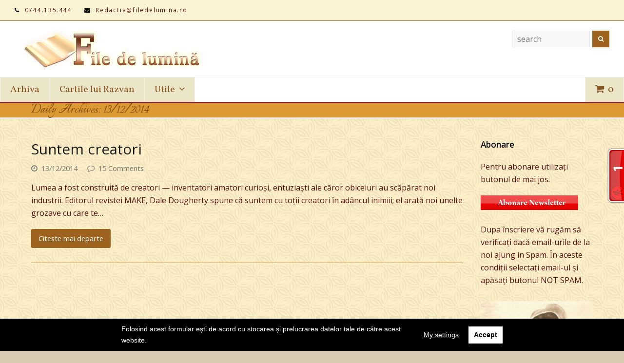

--- FILE ---
content_type: text/html; charset=UTF-8
request_url: https://filedelumina.ro/2014/12/13/
body_size: 17191
content:
<!DOCTYPE html>
<html lang="ro-RO" itemscope itemtype="http://schema.org/WebPage">
<head>
<meta charset="UTF-8">
<link rel="profile" href="http://gmpg.org/xfn/11">
<title>13/12/2014 &#8211; File de Lumina</title>
<!-- Start Easy Tynt -->

<!-- Begin 33Across SiteCTRL -->
<script>
var Tynt=Tynt||[];Tynt.push('ck97tQLTWr4AEzacwqm_6r');
(function(){var h,s=document.createElement('script');
s.src=(window.location.protocol==='https:'?
'https':'http')+'://cdn.tynt.com/ti.js';
h=document.getElementsByTagName('script')[0];
h.parentNode.insertBefore(s,h);})();
</script>
<!-- End 33Across SiteCTRL --><!-- End Easy Tynt -->
<meta name="viewport" content="width=device-width, initial-scale=1">
<meta name="generator" content="Total WordPress Theme 4.7.1" />
<meta http-equiv="X-UA-Compatible" content="IE=edge" />
<link rel='dns-prefetch' href='//fonts.googleapis.com' />
<link rel='dns-prefetch' href='//secure.rating-widget.com' />
<link rel='dns-prefetch' href='//s.w.org' />
<link rel="alternate" type="application/rss+xml" title="File de Lumina &raquo; Flux" href="https://filedelumina.ro/feed/" />
<link rel="alternate" type="application/rss+xml" title="File de Lumina &raquo; Flux comentarii" href="https://filedelumina.ro/comments/feed/" />
<link rel='stylesheet' id='js_composer_front-css'  href='https://filedelumina.ro/wp-content/plugins/js_composer/assets/css/js_composer.min.css?ver=5.5.4' type='text/css' media='all' />
<link rel='stylesheet' id='rw-site-rating-css'  href='https://filedelumina.ro/wp-content/plugins/rating-widget/resources/css/site-rating.css?ver=3.1.4' type='text/css' media='all' />
<link rel='stylesheet' id='rs-plugin-settings-css'  href='https://filedelumina.ro/wp-content/plugins/revslider/public/assets/css/settings.css?ver=5.4.8' type='text/css' media='all' />
<style id='rs-plugin-settings-inline-css' type='text/css'>
#rs-demo-id {}
</style>
<link rel='stylesheet' id='woocommerce-general-css'  href='https://filedelumina.ro/wp-content/plugins/woocommerce/assets/css/woocommerce.css?ver=3.6.7' type='text/css' media='all' />
<style id='woocommerce-inline-inline-css' type='text/css'>
.woocommerce form .form-row .required { visibility: visible; }
</style>
<link rel='stylesheet' id='parent-style-css'  href='https://filedelumina.ro/wp-content/themes/Total/style.css?ver=4.7.1' type='text/css' media='all' />
<link rel='stylesheet' id='wpex-style-css'  href='https://filedelumina.ro/wp-content/themes/total-child-theme/style.css?ver=4.7.1' type='text/css' media='all' />
<link rel='stylesheet' id='wpex-google-font-open-sans-css'  href='//fonts.googleapis.com/css?family=Open+Sans:100,200,300,400,500,600,700,800,900,100i,200i,300i,400i,500i,600i,700i,800i,900i&#038;subset=latin' type='text/css' media='all' />
<link rel='stylesheet' id='wpex-google-font-vollkorn-css'  href='//fonts.googleapis.com/css?family=Vollkorn:100,200,300,400,500,600,700,800,900,100i,200i,300i,400i,500i,600i,700i,800i,900i&#038;subset=latin' type='text/css' media='all' />
<link rel='stylesheet' id='wpex-google-font-italianno-css'  href='//fonts.googleapis.com/css?family=Italianno:100,200,300,400,500,600,700,800,900,100i,200i,300i,400i,500i,600i,700i,800i,900i&#038;subset=latin' type='text/css' media='all' />
<link rel='stylesheet' id='animsition-css'  href='https://filedelumina.ro/wp-content/themes/Total/assets/lib/animsition/animsition.css?ver=4.8.18' type='text/css' media='all' />
<link rel='stylesheet' id='wpex-woocommerce-css'  href='https://filedelumina.ro/wp-content/themes/Total/assets/css/wpex-woocommerce.css?ver=4.7.1' type='text/css' media='all' />
<link rel='stylesheet' id='wpex-woocommerce-responsive-css'  href='https://filedelumina.ro/wp-content/themes/Total/assets/css/wpex-woocommerce-responsive.css?ver=4.7.1' type='text/css' media='only screen and (max-width: 768px)' />
<link rel='stylesheet' id='wpex-visual-composer-css'  href='https://filedelumina.ro/wp-content/themes/Total/assets/css/wpex-visual-composer.css?ver=4.7.1' type='text/css' media='all' />
<link rel='stylesheet' id='wpex-visual-composer-extend-css'  href='https://filedelumina.ro/wp-content/themes/Total/assets/css/wpex-visual-composer-extend.css?ver=4.7.1' type='text/css' media='all' />
<link rel='stylesheet' id='rw_toprated-css'  href='https://secure.rating-widget.com/css/wordpress/toprated.css?ck=Y2026M01D20&#038;ver=3.1.4' type='text/css' media='all' />
<link rel='stylesheet' id='rw_recommendations-css'  href='https://secure.rating-widget.com/css/widget/recommendations.css?ck=Y2026M01D20&#038;ver=3.1.4' type='text/css' media='all' />
<link rel='stylesheet' id='wp-monalisa-css'  href='https://filedelumina.ro/wp-content/plugins/wp-monalisa/wp-monalisa-default.css?ver=4.8.18' type='text/css' media='all' />
<!--[if IE 8]>
<link rel='stylesheet' id='wpex-ie8-css'  href='https://filedelumina.ro/wp-content/themes/Total/assets/css/wpex-ie8.css?ver=4.7.1' type='text/css' media='all' />
<![endif]-->
<!--[if IE 9]>
<link rel='stylesheet' id='wpex-ie9-css'  href='https://filedelumina.ro/wp-content/themes/Total/assets/css/wpex-ie9.css?ver=4.7.1' type='text/css' media='all' />
<![endif]-->
<link rel='stylesheet' id='wpex-responsive-css'  href='https://filedelumina.ro/wp-content/themes/Total/assets/css/wpex-responsive.css?ver=4.7.1' type='text/css' media='all' />
<link rel='stylesheet' id='wpgdprc.css-css'  href='https://filedelumina.ro/wp-content/plugins/wp-gdpr-compliance/assets/css/front.min.css?ver=1613847000' type='text/css' media='all' />
<style id='wpgdprc.css-inline-css' type='text/css'>

            div.wpgdprc .wpgdprc-switch .wpgdprc-switch-inner:before { content: 'Yes'; }
            div.wpgdprc .wpgdprc-switch .wpgdprc-switch-inner:after { content: 'No'; }
        
</style>
<script type='text/javascript' src='https://filedelumina.ro/wp-includes/js/jquery/jquery.js?ver=1.12.4'></script>
<script type='text/javascript' src='https://filedelumina.ro/wp-includes/js/jquery/jquery-migrate.min.js?ver=1.4.1'></script>
<script type='text/javascript' src='https://filedelumina.ro/wp-content/plugins/wp-monalisa/wpml_script.js?ver=9999'></script>
<script type='text/javascript' src='https://filedelumina.ro/wp-content/plugins/revslider/public/assets/js/jquery.themepunch.tools.min.js?ver=5.4.8'></script>
<script type='text/javascript' src='https://filedelumina.ro/wp-content/plugins/revslider/public/assets/js/jquery.themepunch.revolution.min.js?ver=5.4.8'></script>
<script type='text/javascript' src='https://filedelumina.ro/wp-content/plugins/woocommerce/assets/js/jquery-blockui/jquery.blockUI.min.js?ver=2.70'></script>
<script type='text/javascript'>
/* <![CDATA[ */
var wc_add_to_cart_params = {"ajax_url":"\/wp-admin\/admin-ajax.php","wc_ajax_url":"\/?wc-ajax=%%endpoint%%","i18n_view_cart":"Vezi co\u0219ul","cart_url":"https:\/\/filedelumina.ro\/cart\/","is_cart":"","cart_redirect_after_add":"yes"};
/* ]]> */
</script>
<script type='text/javascript' src='https://filedelumina.ro/wp-content/plugins/woocommerce/assets/js/frontend/add-to-cart.min.js?ver=3.6.7'></script>
<script type='text/javascript' src='https://filedelumina.ro/wp-content/plugins/js_composer/assets/js/vendors/woocommerce-add-to-cart.js?ver=5.5.4'></script>
<!--[if lt IE 9]>
<script type='text/javascript' src='https://filedelumina.ro/wp-content/themes/Total/assets/js/dynamic/html5.js?ver=4.7.1'></script>
<![endif]-->
<script type='text/javascript' src='https://filedelumina.ro/wp-content/themes/Total/assets/lib/animsition/animsition.js?ver=4.0.2'></script>
<script type='text/javascript'>
/* <![CDATA[ */
var wpexAnimsition = {"loading":"1","loadingClass":"animsition-loading","loadingInner":"","inDuration":"400","outDuration":"400","inClass":"fade-in-down","outClass":"fade-out-down","linkElement":"a[href]:not([target=\"_blank\"]):not([href^=\"#\"]):not([href*=\"javascript\"]):not([href*=\".jpg\"]):not([href*=\".jpeg\"]):not([href*=\".gif\"]):not([href*=\".png\"]):not([href*=\".mov\"]):not([href*=\".swf\"]):not([href*=\".mp4\"]):not([href*=\".flv\"]):not([href*=\".avi\"]):not([href*=\".mp3\"]):not([href^=\"mailto:\"]):not([href*=\"?\"]):not([href*=\"#localscroll\"]):not([class=\"wcmenucart\"]):not([class=\"local-scroll\"]):not([class=\"local-scroll-link\"]):not([class=\"exclude-from-page-animation\"])"};
/* ]]> */
</script>
<script type='text/javascript' src='https://filedelumina.ro/wp-content/themes/Total/assets/js/dynamic/animsition-init.js?ver=1.0.0'></script>
<script type='text/javascript' src='https://filedelumina.ro/wp-content/plugins/wp-gdpr-compliance/assets/vendor/micromodal/micromodal.min.js?ver=1613847000'></script>
<script type='text/javascript' src='https://filedelumina.ro/wp-content/plugins/wp-gdpr-compliance/assets/vendor/postscribe/postscribe.min.js?ver=1613847000'></script>
<link rel='https://api.w.org/' href='https://filedelumina.ro/wp-json/' />

	<noscript><style>.woocommerce-product-gallery{ opacity: 1 !important; }</style></noscript>
			<style type="text/css">.recentcomments a{display:inline !important;padding:0 !important;margin:0 !important;}</style>
		<!--[if lte IE 9]><link rel="stylesheet" type="text/css" href="https://filedelumina.ro/wp-content/plugins/js_composer/assets/css/vc_lte_ie9.min.css" media="screen"><![endif]--><noscript><style>body .wpex-vc-row-stretched, body .vc_row-o-full-height { visibility: visible; }</style></noscript><script type="text/javascript">function setREVStartSize(e){									
						try{ e.c=jQuery(e.c);var i=jQuery(window).width(),t=9999,r=0,n=0,l=0,f=0,s=0,h=0;
							if(e.responsiveLevels&&(jQuery.each(e.responsiveLevels,function(e,f){f>i&&(t=r=f,l=e),i>f&&f>r&&(r=f,n=e)}),t>r&&(l=n)),f=e.gridheight[l]||e.gridheight[0]||e.gridheight,s=e.gridwidth[l]||e.gridwidth[0]||e.gridwidth,h=i/s,h=h>1?1:h,f=Math.round(h*f),"fullscreen"==e.sliderLayout){var u=(e.c.width(),jQuery(window).height());if(void 0!=e.fullScreenOffsetContainer){var c=e.fullScreenOffsetContainer.split(",");if (c) jQuery.each(c,function(e,i){u=jQuery(i).length>0?u-jQuery(i).outerHeight(!0):u}),e.fullScreenOffset.split("%").length>1&&void 0!=e.fullScreenOffset&&e.fullScreenOffset.length>0?u-=jQuery(window).height()*parseInt(e.fullScreenOffset,0)/100:void 0!=e.fullScreenOffset&&e.fullScreenOffset.length>0&&(u-=parseInt(e.fullScreenOffset,0))}f=u}else void 0!=e.minHeight&&f<e.minHeight&&(f=e.minHeight);e.c.closest(".rev_slider_wrapper").css({height:f})					
						}catch(d){console.log("Failure at Presize of Slider:"+d)}						
					};</script>
<noscript><style type="text/css"> .wpb_animate_when_almost_visible { opacity: 1; }</style></noscript><style type="text/css" data-type="wpex-css" id="wpex-css">/*ACCENT COLOR*/.wpex-carousel-woocommerce .wpex-carousel-entry-details,.woocommerce ul.products li.product .woocommerce-loop-product__title,.woocommerce ul.products li.product .woocommerce-loop-category__title,a,.wpex-accent-color,.main-navigation .dropdown-menu a:hover,.main-navigation .dropdown-menu >.current-menu-item >a,.main-navigation .dropdown-menu >.current-menu-parent >a,h1 a:hover,h2 a:hover,a:hover h2,h3 a:hover,h4 a:hover,h5 a:hover,h6 a:hover,.entry-title a:hover,.modern-menu-widget a:hover,.theme-button.outline,.theme-button.clean{color:#9e631f}.vcex-skillbar-bar,.vcex-icon-box.style-five.link-wrap:hover,.vcex-icon-box.style-four.link-wrap:hover,.vcex-recent-news-date span.month,.vcex-pricing.featured .vcex-pricing-header,.vcex-testimonials-fullslider .sp-button:hover,.vcex-testimonials-fullslider .sp-selected-button,.vcex-social-links a:hover,.vcex-testimonials-fullslider.light-skin .sp-button:hover,.vcex-testimonials-fullslider.light-skin .sp-selected-button,.vcex-divider-dots span,.vcex-testimonials-fullslider .sp-button.sp-selected-button,.vcex-testimonials-fullslider .sp-button:hover,p.demo_store,.woocommerce #respond input#submit,.woocommerce a.button,.woocommerce button.button,.woocommerce input.button,.woocommerce ul.products li.product .added_to_cart,.woocommerce #respond input#submit.alt,.woocommerce a.button.alt,.woocommerce button.button.alt,.woocommerce input.button.alt,.woocommerce #respond input#submit:hover,.woocommerce a.button:hover,.woocommerce button.button:hover,.woocommerce input.button:hover,.woocommerce ul.products li.product .added_to_cart:hover,.woocommerce #respond input#submit.alt:hover,.woocommerce a.button.alt:hover,.woocommerce button.button.alt:hover,.woocommerce input.button.alt:hover,.woocommerce-MyAccount-navigation li.is-active a,.woocommerce .widget_price_filter .ui-slider .ui-slider-range,.woocommerce .widget_price_filter .ui-slider .ui-slider-handle,#mobile-menu .wpex-cart-count.wpex-has-items,.wpex-accent-bg,.post-edit a,.background-highlight,input[type="submit"],.theme-button,button,.theme-button.outline:hover,.active .theme-button,.theme-button.active,#main .tagcloud a:hover,.post-tags a:hover,.wpex-carousel .owl-dot.active,.wpex-carousel .owl-prev,.wpex-carousel .owl-next,body #header-two-search #header-two-search-submit,#site-navigation .menu-button >a >span.link-inner,.modern-menu-widget li.current-menu-item a,#sidebar .widget_nav_menu .current-menu-item >a,.widget_nav_menu_accordion .widget_nav_menu .current-menu-item >a,#wp-calendar caption,#wp-calendar tbody td:hover a,.navbar-style-six .dropdown-menu >.current-menu-item >a,.navbar-style-six .dropdown-menu >.current-menu-parent >a,#wpex-sfb-l,#wpex-sfb-r,#wpex-sfb-t,#wpex-sfb-b,#site-scroll-top:hover{background-color:#9e631f}.vcex-heading-bottom-border-w-color .vcex-heading-inner{border-bottom-color:#9e631f}.wpb_tabs.tab-style-alternative-two .wpb_tabs_nav li.ui-tabs-active a{border-bottom-color:#9e631f}#current-shop-items-dropdown{border-top-color:#9e631f}.woocommerce div.product .woocommerce-tabs ul.tabs li.active a{border-bottom-color:#9e631f}.theme-button.outline{border-color:#9e631f}#searchform-dropdown{border-color:#9e631f}.toggle-bar-btn:hover{border-top-color:#9e631f;border-right-color:#9e631f}body #site-navigation-wrap.nav-dropdown-top-border .dropdown-menu >li >ul{border-top-color:#9e631f}.theme-heading.border-w-color span.text{border-bottom-color:#9e631f}/*ACCENT HOVER COLOR*/.post-edit a:hover,.theme-button:hover,input[type="submit"]:hover,button:hover,.wpex-carousel .owl-prev:hover,.wpex-carousel .owl-next:hover,#site-navigation .menu-button >a >span.link-inner:hover{background-color:#9e631f}/*BORDER COLOR*/.product_meta,.woocommerce div.product .woocommerce-tabs ul.tabs,#customer_login form.login,#customer_login form.register,p.myaccount_user,.woocommerce ul.product_list_widget li:first-child,.woocommerce .widget_shopping_cart .cart_list li:first-child,.woocommerce.widget_shopping_cart .cart_list li:first-child,.woocommerce ul.product_list_widget li,.woocommerce .widget_shopping_cart .cart_list li,.woocommerce.widget_shopping_cart .cart_list li,.woocommerce-checkout #payment ul.payment_methods,.woocommerce table.shop_table,.woocommerce table.shop_table td,.woocommerce-cart .cart-collaterals .cart_totals tr td,.woocommerce-cart .cart-collaterals .cart_totals tr th,.woocommerce table.shop_table tbody th,.woocommerce table.shop_table tfoot td,.woocommerce table.shop_table tfoot th,.woocommerce .order_details,.woocommerce .cart-collaterals .cross-sells,.woocommerce-page .cart-collaterals .cross-sells,.woocommerce .cart-collaterals .cart_totals,.woocommerce-page .cart-collaterals .cart_totals,.woocommerce .cart-collaterals h2,.woocommerce .cart-collaterals h2,.woocommerce ul.order_details,.woocommerce .shop_table.order_details tfoot th,.woocommerce .shop_table.customer_details th,.woocommerce-checkout #payment ul.payment_methods,.woocommerce .col2-set.addresses .col-1,.woocommerce .col2-set.addresses .col-2,.woocommerce-cart .cart-collaterals .cart_totals .order-total th,.woocommerce-cart .cart-collaterals .cart_totals .order-total td,.woocommerce .cart-collaterals .cross-sells>h2,.woocommerce .cart-collaterals .cart_totals>h2,.woocommerce form.login,.woocommerce form.register,.woocommerce-checkout #payment,#add_payment_method #payment ul.payment_methods,.woocommerce-cart #payment ul.payment_methods,.woocommerce-checkout #payment ul.payment_methods,.theme-heading span.text:after,#comments .comment-body,.centered-minimal-page-header,.theme-heading.border-w-color,#top-bar-wrap,.blog-entry.large-image-entry-style,.blog-entry.grid-entry-style .blog-entry-inner,.entries.left-thumbs .blog-entry.thumbnail-entry-style,.cpt-entry.span_1_of_1,ul .page-numbers a,a.page-numbers,span.page-numbers,.post-pagination,#main .wpex-widget-recent-posts-li:first-child,#main .widget_categories li:first-child,#main .widget_recent_entries li:first-child,#main .widget_archive li:first-child,#main .widget_recent_comments li:first-child,#main .widget_product_categories li:first-child,#main .widget_layered_nav li:first-child,#main .widget-recent-posts-icons li:first-child,#main .site-footer .widget_nav_menu li:first-child,#main .wpex-widget-recent-posts-li,#main .widget_categories li,#main .widget_recent_entries li,#main .widget_archive li,#main .widget_recent_comments li,#main .widget_product_categories li,#main .widget_layered_nav li,#main .widget-recent-posts-icons li,#main .site-footer .widget_nav_menu li,.modern-menu-widget,.modern-menu-widget li,.modern-menu-widget li ul,#sidebar .widget_nav_menu a,#sidebar .widget_nav_menu ul >li:first-child >a,.widget_nav_menu_accordion .widget_nav_menu a,.widget_nav_menu_accordion .widget_nav_menu ul >li:first-child >a,.vcex-divider-solid,.vcex-blog-entry-details,.theme-button.minimal-border,.vcex-login-form,.vcex-recent-news-entry{border-color:#9e631f}/*TYPOGRAPHY*/body{font-family:"Open Sans";font-weight:400;font-size:16px;color:#540f0f}#top-bar-content{font-size:.8em;line-height:10px;letter-spacing:.15em}#site-navigation .dropdown-menu a{font-family:"Vollkorn";font-weight:200;font-style:normal;font-size:1.2em}#site-navigation .dropdown-menu ul a{font-family:Arial,Helvetica,sans-serif;line-height:2}.page-header .page-header-title{font-family:"Italianno";font-size:1.9em;line-height:19px}.entry h1{color:#191919;text-transform:capitalize}.entry h2{color:#191919}.entry h3{color:#0f0f0f}/*SITE BACKGROUND*/body{background-image:url(https://filedelumina.ro/wp-content/themes/Total/assets/images/patterns/diagmonds.png);background-repeat:repeat}/*ADVANCED STYLING CSS*/.is-sticky #site-header{border-color:transparent}/*CUSTOMIZER STYLING*/@media only screen and (min-width:960px){body.has-sidebar .content-area{width:77%}}@media only screen and (min-width:960px){body.has-sidebar .content-area{max-width:77%}}@media only screen and (min-width:960px){#sidebar{width:20%}}@media only screen and (min-width:960px){#sidebar{max-width:20%}}body,.footer-has-reveal #main,body.boxed-main-layout{background-color:#d8cab3}.page-header.wpex-supports-mods{padding-top:5px;padding-bottom:5px;background-color:#dd9933;border-top-color:#821d1d;border-width:3px}.page-header.wpex-supports-mods .page-header-title{color:#774700}.full-width-main-layout .container,.full-width-main-layout .vc_row-fluid.container,.boxed-main-layout #wrap{width:1200px}#top-bar-wrap{background-color:#f9f3d1}.wpex-top-bar-sticky{background-color:#f9f3d1}#site-header #site-header-inner{padding-top:10px}#site-header.overlay-header #site-header-inner{padding-top:10px;padding-bottom:5px}#site-header-inner{padding-bottom:5px}#site-header{background-color:#ffffff}#site-header-sticky-wrapper{background-color:#ffffff}#site-header-sticky-wrapper.is-sticky #site-header{background-color:#ffffff}.footer-has-reveal #site-header{background-color:#ffffff}#searchform-header-replace{background-color:#ffffff}body.wpex-has-vertical-header #site-header{background-color:#ffffff}#site-navigation .dropdown-menu >li >a{color:#87531f;background-color:#eae6c7}#site-navigation .dropdown-menu >li >a:hover,#site-navigation .dropdown-menu >li.sfHover >a{color:#ffffff}#site-navigation .dropdown-menu >.current-menu-item >a,#site-navigation .dropdown-menu >.current-menu-parent >a{color:#ffffff;background-color:#666666}#site-navigation .dropdown-menu >li >a:hover,#site-navigation .dropdown-menu >li.sfHover >a{background-color:#aa6016}#site-header #site-navigation .dropdown-menu ul{border-color:#a8540b}#site-header #site-navigation .dropdown-menu ul li{border-color:#a8540b}#site-header #site-navigation .dropdown-menu ul li a{border-color:#a8540b}#footer-callout-wrap{color:#753515}#footer-callout .theme-button{border-radius:20!important;background:#dd3333}#footer-callout .theme-button:hover{background:#720606;color:#f7e031}#footer-bottom{background:#dd9933;color:#ffffff}#footer-bottom p{color:#ffffff}#footer-bottom a{color:#542409}.vc_column-inner{margin-bottom:40px}</style></head>

<body class="archive date wp-custom-logo woocommerce-no-js wpex-theme wpex-responsive full-width-main-layout no-composer wpex-live-site content-right-sidebar has-sidebar has-topbar sidebar-widget-icons hasnt-overlay-header wpex-mobile-toggle-menu-icon_buttons has-mobile-menu wpb-js-composer js-comp-ver-5.5.4 vc_responsive">

	<div class="wpex-page-animation-wrap animsition clr">
<a href="#content" class="skip-to-content">skip to Main Content</a><span data-ls_id="#site_top"></span>
	<div id="outer-wrap" class="clr">

		
		<div id="wrap" class="clr">

			

	<div id="top-bar-wrap" class="clr wpex-full-width">
		<div id="top-bar" class="clr container">
			
	<div id="top-bar-content" class="wpex-clr has-content top-bar-left">

		
		
			<span class="fa fa-phone" style="color:#000;margin-right:5px;"></span> 0744.135.444 <span class="fa fa-envelope" style="color:#000;margin-left:20px;margin-right:5px;"></span> Redactia@filedelumina.ro 
		
	</div><!-- #top-bar-content -->


		</div><!-- #top-bar -->
	</div><!-- #top-bar-wrap -->



<header id="site-header" class="header-two wpex-full-width wpex-dropdowns-shadow-two custom-bg dyn-styles clr" itemscope="itemscope" itemtype="http://schema.org/WPHeader">

	
	<div id="site-header-inner" class="container clr">

		
<div id="site-logo" class="site-branding clr header-two-logo">
	<div id="site-logo-inner" class="clr"><a href="https://filedelumina.ro/" rel="home" class="main-logo"><img src="https://filedelumina.ro/wp-content/uploads//2017/08/logo2.gif" alt="File de Lumina" class="logo-img" data-no-retina="data-no-retina" /></a></div>
</div>
	<aside id="header-aside" class="clr visible-desktop header-two-aside">
		<div class="header-aside-content clr"></div>
					<div id="header-two-search" class="clr">
				<form method="get" class="header-two-searchform" action="https://filedelumina.ro/">
					<input type="search" id="header-two-search-input" name="s" value="search" onfocus="if(this.value==this.defaultValue)this.value='';" onblur="if(this.value=='')this.value=this.defaultValue;"/>
																				<button type="submit" id="header-two-search-submit"><span class="fa fa-search"></span><span class="screen-reader-text">Search</span></button>
				</form>
			</div>
			</aside>


<div id="mobile-menu" class="clr wpex-mobile-menu-toggle wpex-hidden"><a href="#" class="mobile-menu-toggle" aria-label="Toggle mobile menu"><span class="wpex-bars" aria-hidden="true"><span></span></span><span class="screen-reader-text">Open Mobile Menu</span></a></div>	<div class="my-custom-class clear">
		
        <meta name='profitshareid' content='4247af4d39acc466351459884e39aaf1' />

<script type="text/javascript">

  var _gaq = _gaq || [];
  _gaq.push(['_setAccount', 'UA-31762591-1']);
  _gaq.push(['_trackPageview']);

  (function() {
    var ga = document.createElement('script'); ga.type = 'text/javascript'; ga.async = true;
    ga.src = ('https:' == document.location.protocol ? 'https://ssl' : 'http://www') + '.google-analytics.com/ga.js';
    var s = document.getElementsByTagName('script')[0]; s.parentNode.insertBefore(ga, s);
  })();
  
  <!--/ GTop.ro - (begin) v2.1/-->
<script type="text/javascript" language="javascript">
var site_id = 48822;
var gtopSiteIcon = 44;
var _gtUrl = (("https:" == document.location.protocol) ? "https://secure." : "http://fx.");
document.write(unescape("%3Cscript src='" + _gtUrl + "gtop.ro/js/gTOP.js' type='text/javascript'%3E%3C/script%3E"));
</script>
<!--/ GTop.ro - (end) v2.1/-->

<script id="_wau7q8">var _wau = _wau || [];
_wau.push(["tab", "zqxyjc4nfgka", "7q8", "right-middle"]);
(function() {var s=document.createElement("script"); s.async=true;
s.src="//widgets.amung.us/tab.js";
document.getElementsByTagName("head")[0].appendChild(s);
})();</script>

</script>
        
	</div>

	</div><!-- #site-header-inner -->

	
	
	<div id="site-navigation-wrap" class="navbar-style-two fixed-nav wpex-dropdown-top-border clr">

		<nav id="site-navigation" class="navigation main-navigation clr container" itemscope="itemscope" itemtype="http://schema.org/SiteNavigationElement" aria-label="Main menu">

			
				<ul id="menu-meniu1" class="dropdown-menu sf-menu"><li id="menu-item-13325" class="menu-item menu-item-type-post_type menu-item-object-page current_page_parent menu-item-13325"><a href="https://filedelumina.ro/14-2/"><span class="link-inner">Arhiva</span></a></li>
<li id="menu-item-11774" class="menu-item menu-item-type- menu-item-object- menu-item-11774"><a><span class="link-inner">Cartile lui Razvan</span></a></li>
<li id="menu-item-13482" class="menu-item menu-item-type-post_type menu-item-object-page menu-item-has-children dropdown menu-item-13482"><a href="https://filedelumina.ro/utile/"><span class="link-inner">Utile <span class="nav-arrow top-level fa fa-angle-down"></span></span></a>
<ul  class="sub-menu">
	<li id="menu-item-13078" class="menu-item menu-item-type-post_type menu-item-object-page menu-item-13078"><a href="https://filedelumina.ro/utile/termeni-si-conditii/"><span class="link-inner">Termeni și condiții</span></a></li>
	<li id="menu-item-13079" class="menu-item menu-item-type-post_type menu-item-object-page menu-item-13079"><a href="https://filedelumina.ro/utile/copyright/"><span class="link-inner">Copyright</span></a></li>
	<li id="menu-item-13080" class="menu-item menu-item-type-post_type menu-item-object-page menu-item-13080"><a href="https://filedelumina.ro/abonare-newsletter/"><span class="link-inner">Abonare Newsletter</span></a></li>
</ul>
</li>
<li class="woo-menu-icon wpex-menu-extra wcmenucart-toggle-drop_down toggle-cart-widget"><a href="https://filedelumina.ro/cart/" class="wcmenucart wcmenucart-items-0"><span class="link-inner"><span class="wcmenucart-count"><span class="wcmenucart-icon fa fa-shopping-cart"></span><span class="wcmenucart-text">Shop</span><span class="wcmenucart-details count">0</span></span></span></a></li></ul>
			
<div id="current-shop-items-dropdown">
	<div id="current-shop-items-inner" class="clr">
		<div class="widget woocommerce widget_shopping_cart"><h2 class="widgettitle">Coș</h2><div class="widget_shopping_cart_content"></div></div>	</div>
</div>
		</nav><!-- #site-navigation -->

	</div><!-- #site-navigation-wrap -->

	

</header><!-- #header -->


			
			<main id="main" class="site-main clr">

				

<header class="page-header wpex-supports-mods">
	
		
	<div class="page-header-inner container clr">
		<h1 class="page-header-title wpex-clr" itemprop="headline"><span>Daily Archives: 13/12/2014</span></h1>	</div><!-- .page-header-inner -->

	
</header><!-- .page-header -->


	<div id="content-wrap" class="container clr">

		
		<div id="primary" class="content-area clr">

			
			<div id="content" class="site-content">

				
				
<div id="blog-entries" class="entries clr left-thumbs infinite-scroll-wrap">
<article id="post-9417" class="blog-entry clr no-featured-image thumbnail-entry-style col-1 post-9417 post type-post status-publish format-standard hentry category-articole tag-articol entry no-media">

	<div class="blog-entry-inner clr">

		
			
			<div class="blog-entry-content entry-details clr">

				
<header class="blog-entry-header wpex-clr">
	<h2 class="blog-entry-title entry-title"><a href="https://filedelumina.ro/2014/12/13/suntem-creatori/" rel="bookmark">Suntem creatori</a></h2>
	</header>
<ul class="meta clr meta-with-title">

	
		
			<li class="meta-date"><span class="fa fa-clock-o" aria-hidden="true"></span><span class="updated">13/12/2014</span></li>

		
	
		
			
				<li class="meta-comments comment-scroll"><span class="fa fa-comment-o" aria-hidden="true"></span><a href="https://filedelumina.ro/2014/12/13/suntem-creatori/#view_comments" class="comments-link" >15 Comments</a></li>

			
		
	
</ul><!-- .meta -->
<div class="blog-entry-excerpt wpex-clr">

	<p>Lumea a fost construită de creatori — inventatori amatori curioşi, entuziaşti ale căror obiceiuri au scăpărat noi industrii. Editorul revistei MAKE, Dale Dougherty spune că suntem cu toţii creatori în adâncul inimiii; el arată noi unelte grozave cu care te&hellip;</p>
</div><!-- .blog-entry-excerpt -->
<div class="blog-entry-readmore clr">
	<a href="https://filedelumina.ro/2014/12/13/suntem-creatori/" class="theme-button">Citeste mai departe<span class="readmore-rarr hidden">&rarr;</span></a>
</div><!-- .blog-entry-readmore -->
			</div><!-- blog-entry-content -->

		
	</div><!-- .blog-entry-inner -->

</article><!-- .blog-entry -->
</div><div class="infinite-scroll-nav clr"><div class="alignleft newer-posts"></div><div class="alignright older-posts"></div></div>
				
				 
			</div><!-- #content -->

		
		</div><!-- #primary -->

		

<aside id="sidebar" class="sidebar-container sidebar-primary" itemscope="itemscope" itemtype="http://schema.org/WPSideBar">

	
	<div id="sidebar-inner" class="clr">

		<div id="text-5" class="sidebar-box widget widget_text clr"><div class="widget-title">Abonare</div>			<div class="textwidget"><p>Pentru abonare utilizaţi butonul de mai jos.</p>
<p><a href="http://groups.yahoo.com/group/filedelumina/join"><img class="alignnone size-full wp-image-2679" alt="Abonare" src="http://filedelumina.ro/wp-content/uploads/2012/04/Abonare1.png" width="200" height="30" /></a></p>
<p>Dupa înscriere vă rugăm să verificaţi dacă email-urile de la noi ajung in Spam. În aceste condiţii selectaţi email-ul şi apăsaţi butonul NOT SPAM.</p>
</div>
		</div><div id="text-17" class="sidebar-box widget widget_text clr">			<div class="textwidget"><p><a href="https://textil-putna.ro/"><img class="alignnone size-full wp-image-6506" alt="Facebook_Logo" src="http://filedelumina.ro/wp-content/uploads//2021/01/folc131-1.jpg" width="300" height="279" /></a></p>
</div>
		</div><div id="text-13" class="sidebar-box widget widget_text clr">			<div class="textwidget"><p>Acest site utilizează cookies. Continuarea navigării reprezintă acordul dumneavoastră în acest sens.<br />
<span style="color: #0000ff;"><a style="color: #0000ff;" href="http://filedelumina.ro/about-cookies/">Mai multe informatii AICI.</a></span></p>
<p><span class='mb-center maxbutton-4-center'><span class='maxbutton-4-container mb-container'><a class="maxbutton-4 maxbutton maxbutton-ortodox-2018" target="_blank" rel="noopener" href="http://filedelumina.ro/2018/01/05/calendar-ortodox-2018/"><span class='mb-text'>Calendar Ortodox 2018</span></a></span></span><br />
<span class='mb-center maxbutton-5-center'><span class='maxbutton-5-container mb-container'><a class="maxbutton-5 maxbutton maxbutton-catolic-2018" target="_blank" rel="noopener" href="http://filedelumina.ro/2018/01/06/calendar-romano-catolic-2018/"><span class='mb-text'>Calendar romano-catolic 2018</span></a></span></span></p>
</div>
		</div><div id="search-2" class="sidebar-box widget widget_search clr"><div class="widget-title">Cauta un articol</div>
<form method="get" class="searchform" action="https://filedelumina.ro/">
	<label>
		<span class="screen-reader-text">Search</span>
		<input type="search" class="field" name="s" placeholder="Search" />
	</label>
			<button type="submit" class="searchform-submit"><span class="fa fa-search" aria-hidden="true"></span><span class="screen-reader-text">Submit</span></button>
</form></div><div id="wpex_recent_posts_icons-4" class="sidebar-box widget widget_wpex_recent_posts_icons clr"><div class="widget-title">Articole importante</div><ul class="widget-recent-posts-icons clr"><li class="clr"><a href="https://filedelumina.ro/2012/05/18/drumul-de-la-conceptie-la-nastere-in-imagini/"><span class="fa fa-file-text-o"></span>Drumul de la concepție la naștere în imagini</a></li><li class="clr"><a href="https://filedelumina.ro/2012/07/07/jill-bolte-taylor-o-cercetatoare-ce-a-pasit-in-lumina/"><span class="fa fa-file-text-o"></span>Jill Bolte Taylor &#8211; o cercetătoare ce a pășit în Lumină</a></li><li class="clr"><a href="https://filedelumina.ro/2012/07/27/conversatii-cu-dumnezeu-filmul/"><span class="fa fa-file-text-o"></span>Conversații cu Dumnezeu &#8211; filmul</a></li><li class="clr"><a href="https://filedelumina.ro/2012/08/21/diferentele-dintre-barbati-si-femei-cu-allan-pease/"><span class="fa fa-file-text-o"></span>Allan Pease &#8211; diferențele dintre bărbați și femei</a></li><li class="clr"><a href="https://filedelumina.ro/2013/01/26/prietenul-meu-ingerul/"><span class="fa fa-file-text-o"></span>Prietenul meu, îngerul</a></li></ul></div><div id="text-4" class="sidebar-box widget widget_text clr"><div class="widget-title">Pagina noastra de Facebook</div>			<div class="textwidget"><a href="https://www.facebook.com/FileDeLumina"><img class="alignnone size-full wp-image-6506" alt="Facebook_Logo" src="http://filedelumina.ro/wp-content/uploads/2013/08/Facebook_Logo.jpg" width="300" height="97" /></a></div>
		</div><div id="wpex_recent_comments_avatars_widget-3" class="sidebar-box widget widget_wpex_recent_comments_avatars_widget clr">
			<ul class="wpex-recent-comments-widget clr">

				
					
						<li class="wpex-clr">
							<a href="https://filedelumina.ro/2012/07/23/invata-de-la-toate/#comment-25772" title="view comment" class="avatar"><img alt='' src='https://secure.gravatar.com/avatar/c1f66941c8724e062faf8eb558cd0e7d?s=50&#038;d=mm&#038;r=g' srcset='https://secure.gravatar.com/avatar/c1f66941c8724e062faf8eb558cd0e7d?s=100&amp;d=mm&amp;r=g 2x' class='avatar avatar-50 photo' height='50' width='50' /></a>
							<strong>Adi:</strong> Au folosit-o comunistii atei si de aceea i-au dat un&hellip;							<br />
							<a href="https://filedelumina.ro/2012/07/23/invata-de-la-toate/#comment-25772" class="view-comment">view comment &rarr;</a>
						</li>

					
						<li class="wpex-clr">
							<a href="https://filedelumina.ro/2013/03/20/povestea-inimii/#comment-25771" title="view comment" class="avatar"><img alt='' src='https://secure.gravatar.com/avatar/39626d1c49445e72b1b4e974da19c158?s=50&#038;d=mm&#038;r=g' srcset='https://secure.gravatar.com/avatar/39626d1c49445e72b1b4e974da19c158?s=100&amp;d=mm&amp;r=g 2x' class='avatar avatar-50 photo' height='50' width='50' /></a>
							<strong>Ionut:</strong> Aceasta poveste a starnit lacrimile multor copii din tabere. Am&hellip;							<br />
							<a href="https://filedelumina.ro/2013/03/20/povestea-inimii/#comment-25771" class="view-comment">view comment &rarr;</a>
						</li>

					
						<li class="wpex-clr">
							<a href="https://filedelumina.ro/2017/05/24/jasmuheen-hranire-fara-alimente/#comment-25770" title="view comment" class="avatar"><img alt='' src='https://secure.gravatar.com/avatar/b6163ab6c1f4e5d927c3bf64d5c01f5e?s=50&#038;d=mm&#038;r=g' srcset='https://secure.gravatar.com/avatar/b6163ab6c1f4e5d927c3bf64d5c01f5e?s=100&amp;d=mm&amp;r=g 2x' class='avatar avatar-50 photo' height='50' width='50' /></a>
							<strong>Dorovei Radu:</strong> Cunosc de câteva decenii fenomenul!!! Autotrofii ! Sunt 3000 ,&hellip;							<br />
							<a href="https://filedelumina.ro/2017/05/24/jasmuheen-hranire-fara-alimente/#comment-25770" class="view-comment">view comment &rarr;</a>
						</li>

					
						<li class="wpex-clr">
							<a href="https://filedelumina.ro/2015/06/08/ochiul-saharei/#comment-25769" title="view comment" class="avatar"><img alt='' src='https://secure.gravatar.com/avatar/1ce658d96654ed61b8890d819c7f58d5?s=50&#038;d=mm&#038;r=g' srcset='https://secure.gravatar.com/avatar/1ce658d96654ed61b8890d819c7f58d5?s=100&amp;d=mm&amp;r=g 2x' class='avatar avatar-50 photo' height='50' width='50' /></a>
							<strong>Mircea:</strong> La 40 de km de acest "ochi" uriaș exista altul&hellip;							<br />
							<a href="https://filedelumina.ro/2015/06/08/ochiul-saharei/#comment-25769" class="view-comment">view comment &rarr;</a>
						</li>

					
						<li class="wpex-clr">
							<a href="https://filedelumina.ro/2015/06/27/o-poveste-din-avion/#comment-25768" title="view comment" class="avatar"><img alt='' src='https://secure.gravatar.com/avatar/fff33f8a4d1cbc0da3ec742cb07a5199?s=50&#038;d=mm&#038;r=g' srcset='https://secure.gravatar.com/avatar/fff33f8a4d1cbc0da3ec742cb07a5199?s=100&amp;d=mm&amp;r=g 2x' class='avatar avatar-50 photo' height='50' width='50' /></a>
							<strong>Anonim:</strong> "Căci cuvântul Crucii, pentru cei ce pier, este nebunie; iar&hellip;							<br />
							<a href="https://filedelumina.ro/2015/06/27/o-poveste-din-avion/#comment-25768" class="view-comment">view comment &rarr;</a>
						</li>

					
						<li class="wpex-clr">
							<a href="https://filedelumina.ro/2015/06/27/o-poveste-din-avion/#comment-25767" title="view comment" class="avatar"><img alt='' src='https://secure.gravatar.com/avatar/fff33f8a4d1cbc0da3ec742cb07a5199?s=50&#038;d=mm&#038;r=g' srcset='https://secure.gravatar.com/avatar/fff33f8a4d1cbc0da3ec742cb07a5199?s=100&amp;d=mm&amp;r=g 2x' class='avatar avatar-50 photo' height='50' width='50' /></a>
							<strong>Anonim:</strong> "În timpurile lui antihrist oamenii vor aştepta salvarea din cosmos.&hellip;							<br />
							<a href="https://filedelumina.ro/2015/06/27/o-poveste-din-avion/#comment-25767" class="view-comment">view comment &rarr;</a>
						</li>

					
						<li class="wpex-clr">
							<a href="https://filedelumina.ro/2016/05/27/cele-zece-porunci/#comment-25763" title="view comment" class="avatar"><img alt='' src='https://secure.gravatar.com/avatar/2dbb55f5fc5f6b6d0f7cb9e5012d07cf?s=50&#038;d=mm&#038;r=g' srcset='https://secure.gravatar.com/avatar/2dbb55f5fc5f6b6d0f7cb9e5012d07cf?s=100&amp;d=mm&amp;r=g 2x' class='avatar avatar-50 photo' height='50' width='50' /></a>
							<strong>GAVRILETI CLAUDIU:</strong> O CAPODOPERA !!!!!!!!!!!!!! COPILUL( SUPERB NATURAL FRUMOS INTELIGENT UN ADEVARAT&hellip;							<br />
							<a href="https://filedelumina.ro/2016/05/27/cele-zece-porunci/#comment-25763" class="view-comment">view comment &rarr;</a>
						</li>

					
						<li class="wpex-clr">
							<a href="https://filedelumina.ro/2013/03/13/in-spatele-tuturor-lucrurilor-e-dumnezeu/#comment-25762" title="view comment" class="avatar"><img alt='' src='https://secure.gravatar.com/avatar/aff2f8a7d3ada730520ded7ad0a1bc4d?s=50&#038;d=mm&#038;r=g' srcset='https://secure.gravatar.com/avatar/aff2f8a7d3ada730520ded7ad0a1bc4d?s=100&amp;d=mm&amp;r=g 2x' class='avatar avatar-50 photo' height='50' width='50' /></a>
							<strong>ANTOI:</strong> Respect:eu am fost pe munte :fizic,mental ,spiritual,de lumina.De fapt in&hellip;							<br />
							<a href="https://filedelumina.ro/2013/03/13/in-spatele-tuturor-lucrurilor-e-dumnezeu/#comment-25762" class="view-comment">view comment &rarr;</a>
						</li>

					
						<li class="wpex-clr">
							<a href="https://filedelumina.ro/2014/11/29/gayatri-mantra-cel-mai-vechi-cantec-cunoscut/#comment-25760" title="view comment" class="avatar"><img alt='' src='https://secure.gravatar.com/avatar/9888cae533422b162c71f9d2ea776c20?s=50&#038;d=mm&#038;r=g' srcset='https://secure.gravatar.com/avatar/9888cae533422b162c71f9d2ea776c20?s=100&amp;d=mm&amp;r=g 2x' class='avatar avatar-50 photo' height='50' width='50' /></a>
							<strong>Miulescu:</strong> Multumesc CELUI care a postat dumnezeiescul imn !Este o acțiune&hellip;							<br />
							<a href="https://filedelumina.ro/2014/11/29/gayatri-mantra-cel-mai-vechi-cantec-cunoscut/#comment-25760" class="view-comment">view comment &rarr;</a>
						</li>

					
						<li class="wpex-clr">
							<a href="https://filedelumina.ro/2014/11/29/gayatri-mantra-cel-mai-vechi-cantec-cunoscut/#comment-25759" title="view comment" class="avatar"><img alt='' src='https://secure.gravatar.com/avatar/9888cae533422b162c71f9d2ea776c20?s=50&#038;d=mm&#038;r=g' srcset='https://secure.gravatar.com/avatar/9888cae533422b162c71f9d2ea776c20?s=100&amp;d=mm&amp;r=g 2x' class='avatar avatar-50 photo' height='50' width='50' /></a>
							<strong>Miulescu:</strong> SPLENDIDA SI DUMNEZEIASCA MELODIE.MULTUMESC CELUI CE A POSTAT-O.ESTE O ACTIUNE&hellip;							<br />
							<a href="https://filedelumina.ro/2014/11/29/gayatri-mantra-cel-mai-vechi-cantec-cunoscut/#comment-25759" class="view-comment">view comment &rarr;</a>
						</li>

					
						<li class="wpex-clr">
							<a href="https://filedelumina.ro/2015/12/10/cele-4-elemente/#comment-25758" title="view comment" class="avatar"><img alt='' src='https://secure.gravatar.com/avatar/5c2b65d8ccbdc144a52364497f25a49e?s=50&#038;d=mm&#038;r=g' srcset='https://secure.gravatar.com/avatar/5c2b65d8ccbdc144a52364497f25a49e?s=100&amp;d=mm&amp;r=g 2x' class='avatar avatar-50 photo' height='50' width='50' /></a>
							<strong>Voicu:</strong> Mulțumim pentru informații, în special cele din comentarii! ?							<br />
							<a href="https://filedelumina.ro/2015/12/10/cele-4-elemente/#comment-25758" class="view-comment">view comment &rarr;</a>
						</li>

					
						<li class="wpex-clr">
							<a href="https://filedelumina.ro/2013/10/15/esti-gata-sa-mori-pentru-credinta-ta/#comment-25757" title="view comment" class="avatar"><img alt='' src='https://secure.gravatar.com/avatar/899ced63cb92d4be6c6c5d65d0aa4e83?s=50&#038;d=mm&#038;r=g' srcset='https://secure.gravatar.com/avatar/899ced63cb92d4be6c6c5d65d0aa4e83?s=100&amp;d=mm&amp;r=g 2x' class='avatar avatar-50 photo' height='50' width='50' /></a>
							<strong>Iulia:</strong> Îmi vin în minte Daniel şi cei trei tineri (în&hellip;							<br />
							<a href="https://filedelumina.ro/2013/10/15/esti-gata-sa-mori-pentru-credinta-ta/#comment-25757" class="view-comment">view comment &rarr;</a>
						</li>

					
						<li class="wpex-clr">
							<a href="https://filedelumina.ro/2014/03/24/si-viata-continua/#comment-25756" title="view comment" class="avatar"><img alt='' src='https://secure.gravatar.com/avatar/e13bd94f74915e8a5b203a3e754bafc2?s=50&#038;d=mm&#038;r=g' srcset='https://secure.gravatar.com/avatar/e13bd94f74915e8a5b203a3e754bafc2?s=100&amp;d=mm&amp;r=g 2x' class='avatar avatar-50 photo' height='50' width='50' /></a>
							<strong>Roberta:</strong> Minunat spus! Ajuta foarte mult ceea ce ati spus! Eu&hellip;							<br />
							<a href="https://filedelumina.ro/2014/03/24/si-viata-continua/#comment-25756" class="view-comment">view comment &rarr;</a>
						</li>

					
						<li class="wpex-clr">
							<a href="https://filedelumina.ro/2015/11/23/deschiderea-chakrelor-desen-animat/#comment-25755" title="view comment" class="avatar"><img alt='' src='https://secure.gravatar.com/avatar/e2eb09a8a1472e6b244a88fdf1174dfd?s=50&#038;d=mm&#038;r=g' srcset='https://secure.gravatar.com/avatar/e2eb09a8a1472e6b244a88fdf1174dfd?s=100&amp;d=mm&amp;r=g 2x' class='avatar avatar-50 photo' height='50' width='50' /></a>
							<strong>Radu Teodorescu:</strong> Ati voribit toti ca niste politicieni, ca niste teologi plin&hellip;							<br />
							<a href="https://filedelumina.ro/2015/11/23/deschiderea-chakrelor-desen-animat/#comment-25755" class="view-comment">view comment &rarr;</a>
						</li>

					
						<li class="wpex-clr">
							<a href="https://filedelumina.ro/2018/02/16/introducere-in-zodiacul-chinezesc/#comment-25754" title="view comment" class="avatar"><img alt='' src='https://secure.gravatar.com/avatar/3aa221a9ef9724860df985e1e30bd513?s=50&#038;d=mm&#038;r=g' srcset='https://secure.gravatar.com/avatar/3aa221a9ef9724860df985e1e30bd513?s=100&amp;d=mm&amp;r=g 2x' class='avatar avatar-50 photo' height='50' width='50' /></a>
							<strong>Aura:</strong> Multumesc ! Pacat ca este atat de scurt articolul.							<br />
							<a href="https://filedelumina.ro/2018/02/16/introducere-in-zodiacul-chinezesc/#comment-25754" class="view-comment">view comment &rarr;</a>
						</li>

					
						<li class="wpex-clr">
							<a href="https://filedelumina.ro/2016/03/09/o-fapta-buna-2/#comment-25753" title="view comment" class="avatar"><img alt='' src='https://secure.gravatar.com/avatar/ea00460242200ca1f34f4a2e8a93f3ab?s=50&#038;d=mm&#038;r=g' srcset='https://secure.gravatar.com/avatar/ea00460242200ca1f34f4a2e8a93f3ab?s=100&amp;d=mm&amp;r=g 2x' class='avatar avatar-50 photo' height='50' width='50' /></a>
							<strong>gio:</strong> Ar fi trebuit sa-I spui lui Dumnezeu, si nu oamenilor.&hellip;							<br />
							<a href="https://filedelumina.ro/2016/03/09/o-fapta-buna-2/#comment-25753" class="view-comment">view comment &rarr;</a>
						</li>

					
				
			</ul>

			</div><div id="wpex_recent_posts_thumb-3" class="sidebar-box widget widget_wpex_recent_posts_thumb clr"><div class="widget-title">Recente</div><ul class="wpex-widget-recent-posts wpex-clr style-default"><li class="wpex-widget-recent-posts-li clr"><a href="https://filedelumina.ro/2018/08/07/cantaretul-de-jazz/" title="Cântărețul de jazz" class="wpex-widget-recent-posts-thumbnail"><img src="https://filedelumina.ro/wp-content/uploads//2018/08/jazz.jpg" alt="Cantaretul De Jazz" data-no-retina width="700" height="394" /></a><div class="details clr"><a href="https://filedelumina.ro/2018/08/07/cantaretul-de-jazz/" class="wpex-widget-recent-posts-title">Cântărețul de jazz</a><div class="wpex-widget-recent-posts-date">07/08/2018</div></div></li><li class="wpex-widget-recent-posts-li clr"><a href="https://filedelumina.ro/2018/03/14/alergarea-spre-fericire/" title="Alergarea spre fericire" class="wpex-widget-recent-posts-thumbnail"><img src="https://filedelumina.ro/wp-content/uploads//2018/03/cai-diferite.jpg" alt="Cai Diferite" data-no-retina width="758" height="430" /></a><div class="details clr"><a href="https://filedelumina.ro/2018/03/14/alergarea-spre-fericire/" class="wpex-widget-recent-posts-title">Alergarea spre fericire</a><div class="wpex-widget-recent-posts-date">14/03/2018</div></div></li><li class="wpex-widget-recent-posts-li clr"><a href="https://filedelumina.ro/2018/03/13/revelatiile-vietii-2/" title="Revelaţiile vieţii" class="wpex-widget-recent-posts-thumbnail"><img src="https://filedelumina.ro/wp-content/uploads//2018/03/Bicicleta.jpg" alt="Bicicleta" data-no-retina width="700" height="400" /></a><div class="details clr"><a href="https://filedelumina.ro/2018/03/13/revelatiile-vietii-2/" class="wpex-widget-recent-posts-title">Revelaţiile vieţii</a><div class="wpex-widget-recent-posts-date">13/03/2018</div></div></li></ul></div><div id="calendar-5" class="sidebar-box widget widget_calendar clr"><div id="calendar_wrap" class="calendar_wrap"><table id="wp-calendar">
	<caption>decembrie, 2014</caption>
	<thead>
	<tr>
		<th scope="col" title="luni">L</th>
		<th scope="col" title="marți">Ma</th>
		<th scope="col" title="miercuri">Mi</th>
		<th scope="col" title="joi">J</th>
		<th scope="col" title="vineri">V</th>
		<th scope="col" title="sâmbătă">S</th>
		<th scope="col" title="duminică">D</th>
	</tr>
	</thead>

	<tfoot>
	<tr>
		<td colspan="3" id="prev"><a href="https://filedelumina.ro/2014/11/">&laquo; nov.</a></td>
		<td class="pad">&nbsp;</td>
		<td colspan="3" id="next"><a href="https://filedelumina.ro/2015/01/">ian. &raquo;</a></td>
	</tr>
	</tfoot>

	<tbody>
	<tr><td><a href="https://filedelumina.ro/2014/12/01/" aria-label="Articole publicate în 1 December 2014">1</a></td><td><a href="https://filedelumina.ro/2014/12/02/" aria-label="Articole publicate în 2 December 2014">2</a></td><td><a href="https://filedelumina.ro/2014/12/03/" aria-label="Articole publicate în 3 December 2014">3</a></td><td><a href="https://filedelumina.ro/2014/12/04/" aria-label="Articole publicate în 4 December 2014">4</a></td><td><a href="https://filedelumina.ro/2014/12/05/" aria-label="Articole publicate în 5 December 2014">5</a></td><td><a href="https://filedelumina.ro/2014/12/06/" aria-label="Articole publicate în 6 December 2014">6</a></td><td><a href="https://filedelumina.ro/2014/12/07/" aria-label="Articole publicate în 7 December 2014">7</a></td>
	</tr>
	<tr>
		<td><a href="https://filedelumina.ro/2014/12/08/" aria-label="Articole publicate în 8 December 2014">8</a></td><td><a href="https://filedelumina.ro/2014/12/09/" aria-label="Articole publicate în 9 December 2014">9</a></td><td><a href="https://filedelumina.ro/2014/12/10/" aria-label="Articole publicate în 10 December 2014">10</a></td><td><a href="https://filedelumina.ro/2014/12/11/" aria-label="Articole publicate în 11 December 2014">11</a></td><td><a href="https://filedelumina.ro/2014/12/12/" aria-label="Articole publicate în 12 December 2014">12</a></td><td><a href="https://filedelumina.ro/2014/12/13/" aria-label="Articole publicate în 13 December 2014">13</a></td><td><a href="https://filedelumina.ro/2014/12/14/" aria-label="Articole publicate în 14 December 2014">14</a></td>
	</tr>
	<tr>
		<td><a href="https://filedelumina.ro/2014/12/15/" aria-label="Articole publicate în 15 December 2014">15</a></td><td><a href="https://filedelumina.ro/2014/12/16/" aria-label="Articole publicate în 16 December 2014">16</a></td><td><a href="https://filedelumina.ro/2014/12/17/" aria-label="Articole publicate în 17 December 2014">17</a></td><td><a href="https://filedelumina.ro/2014/12/18/" aria-label="Articole publicate în 18 December 2014">18</a></td><td><a href="https://filedelumina.ro/2014/12/19/" aria-label="Articole publicate în 19 December 2014">19</a></td><td><a href="https://filedelumina.ro/2014/12/20/" aria-label="Articole publicate în 20 December 2014">20</a></td><td><a href="https://filedelumina.ro/2014/12/21/" aria-label="Articole publicate în 21 December 2014">21</a></td>
	</tr>
	<tr>
		<td><a href="https://filedelumina.ro/2014/12/22/" aria-label="Articole publicate în 22 December 2014">22</a></td><td><a href="https://filedelumina.ro/2014/12/23/" aria-label="Articole publicate în 23 December 2014">23</a></td><td><a href="https://filedelumina.ro/2014/12/24/" aria-label="Articole publicate în 24 December 2014">24</a></td><td><a href="https://filedelumina.ro/2014/12/25/" aria-label="Articole publicate în 25 December 2014">25</a></td><td>26</td><td>27</td><td><a href="https://filedelumina.ro/2014/12/28/" aria-label="Articole publicate în 28 December 2014">28</a></td>
	</tr>
	<tr>
		<td><a href="https://filedelumina.ro/2014/12/29/" aria-label="Articole publicate în 29 December 2014">29</a></td><td><a href="https://filedelumina.ro/2014/12/30/" aria-label="Articole publicate în 30 December 2014">30</a></td><td><a href="https://filedelumina.ro/2014/12/31/" aria-label="Articole publicate în 31 December 2014">31</a></td>
		<td class="pad" colspan="4">&nbsp;</td>
	</tr>
	</tbody>
	</table></div></div><div id="text-14" class="sidebar-box widget widget_text clr"><div class="widget-title">Login</div>			<div class="textwidget"><span class='mb-center maxbutton-3-center'><span class='maxbutton-3-container mb-container'><a class="maxbutton-3 maxbutton maxbutton-autentificare" target="_blank" rel="noopener" href="http://filedelumina.ro/wp-login.php"><span class='mb-text'>Autentificare</span></a></span></span></div>
		</div>
	</div><!-- #sidebar-inner -->

	
</aside><!-- #sidebar -->


	</div><!-- .container -->
	

			
		</main><!-- #main-content -->

		
		
	
<div id="footer-callout-wrap" class="clr">

	<div id="footer-callout" class="clr container">

		
			<div id="footer-callout-left" class="footer-callout-content clr">Dacă dorești să primești Nesletterul nostru zilnic, te poti abona.
Abonarea și dezabonarea se face prin înscrierea și respectiv părăsirea grupului Yahoo File de Lumina.</div>

		
		
			<div id="footer-callout-right" class="footer-callout-button wpex-clr"><a href="http://groups.yahoo.com/subscribe/filedelumina" class="theme-button" target="_blank">Abonare<span class="theme-button-icon-right fa fa-address-book"></span></a></div>

		
	</div>

</div>

    <footer id="footer" class="site-footer" itemscope="itemscope" itemtype="http://schema.org/WPFooter">

        
        <div id="footer-inner" class="site-footer-inner container clr">

            
<div id="footer-widgets" class="wpex-row clr gap-30">

		<div class="footer-box span_1_of_4 col col-1">
			</div><!-- .footer-one-box -->

			<div class="footer-box span_1_of_4 col col-2">
					</div><!-- .footer-one-box -->
		
			<div class="footer-box span_1_of_4 col col-3 ">
					</div><!-- .footer-one-box -->
	
			<div class="footer-box span_1_of_4 col col-4">
					</div><!-- .footer-box -->
	
	
</div><!-- #footer-widgets -->
        </div><!-- #footer-widgets -->

        
    </footer><!-- #footer -->




<div id="footer-bottom" class="clr">
	<div id="footer-bottom-inner" class="container clr">
		
<div id="copyright" class="clr">
	Copyright <a href="#">File de Lumina</a> - Toate drepturile rezervate</div><!-- #copyright -->	</div><!-- #footer-bottom-inner -->
</div><!-- #footer-bottom -->


	</div><!-- #wrap -->

	
</div><!-- #outer-wrap -->

</div><!-- .wpex-page-animation-wrap -->
<div class="wpgdprc wpgdprc-consent-bar" style="display: none;"><div class="wpgdprc-consent-bar__container"><div class="wpgdprc-consent-bar__content" ><div class="wpgdprc-consent-bar__column"><div class="wpgdprc-consent-bar__notice"><p>Folosind acest formular ești de acord cu stocarea și prelucrarea datelor tale de către acest website.</p>
</div></div><div class="wpgdprc-consent-bar__column"><a class="wpgdprc-consent-bar__settings" href="javascript:void(0);" data-micromodal-trigger="wpgdprc-consent-modal" aria-expanded="false" aria-haspopup="true">My settings</a></div><div class="wpgdprc-consent-bar__column"><button class="wpgdprc-button wpgdprc-consent-bar__button" >Accept</button></div></div></div></div><!--noptimize--><!--email_off--><style type='text/css'>.mb-center.maxbutton-4-center{display:block;text-align:center}.mb-center.maxbutton-4-center .maxbutton-4-container.mb-container{display:block;margin:0px 0px 0px 0px}.mb-center.maxbutton-4-center .maxbutton-4-container.mb-container .maxbutton-4.maxbutton.maxbutton-ortodox-2018{position:relative;text-decoration:none;display:inline-block;vertical-align:middle;width:auto;height:auto;border:1px solid #572910;border-radius:4px 4px 4px 4px;background:#ffa20d;-pie-background:linear-gradient(#ffa20d 45%, #872c26);background:-webkit-gradient(linear, left top, left bottom, color-stop(45%, #ffa20d), color-stop(1, #872c26));background:-moz-linear-gradient(#ffa20d 45%, #872c26);background:-o-linear-gradient(#ffa20d 45%, #872c26);background:linear-gradient(#ffa20d 45%, #872c26);-webkit-box-shadow:0px 0px 2px 0px #333333;-moz-box-shadow:0px 0px 2px 0px #333333;box-shadow:0px 0px 2px 0px #333333}.mb-center.maxbutton-4-center .maxbutton-4-container.mb-container .maxbutton-4.maxbutton.maxbutton-ortodox-2018:hover{border-color:#571010;background:#fada5a;-pie-background:linear-gradient(#fada5a 45%, #a1571e);background:-webkit-gradient(linear, left top, left bottom, color-stop(45%, #fada5a), color-stop(1, #a1571e));background:-moz-linear-gradient(#fada5a 45%, #a1571e);background:-o-linear-gradient(#fada5a 45%, #a1571e);background:linear-gradient(#fada5a 45%, #a1571e);-webkit-box-shadow:0px 0px 2px 0px #333333;-moz-box-shadow:0px 0px 2px 0px #333333;box-shadow:0px 0px 2px 0px #333333}.mb-center.maxbutton-4-center .maxbutton-4-container.mb-container .maxbutton-4.maxbutton.maxbutton-ortodox-2018 .mb-text{color:#ffffff;font-family:Arial;font-size:16px;text-align:center;font-style:normal;font-weight:bold;line-height:1em;box-sizing:border-box;display:block;background-color:unset;padding:7px 25px 7px 25px;text-shadow:2px 2px 2px #69450f}.mb-center.maxbutton-4-center .maxbutton-4-container.mb-container .maxbutton-4.maxbutton.maxbutton-ortodox-2018:hover .mb-text{color:#ffffff;text-shadow:2px 2px 2px #12295d}@media only screen and (min-width:0px) and (max-width:480px){.mb-center.maxbutton-4-center .maxbutton-4-container.mb-container{width:90%;float:none}.mb-center.maxbutton-4-center .maxbutton-4-container.mb-container .maxbutton-4.maxbutton.maxbutton-ortodox-2018{width:90%}.mb-center.maxbutton-4-center .maxbutton-4-container.mb-container .maxbutton-4.maxbutton.maxbutton-ortodox-2018 .mb-text{font-size:12px}}
.mb-center.maxbutton-5-center{display:block;text-align:center}.mb-center.maxbutton-5-center .maxbutton-5-container.mb-container{display:block;margin:0px 0px 0px 0px}.mb-center.maxbutton-5-center .maxbutton-5-container.mb-container .maxbutton-5.maxbutton.maxbutton-catolic-2018{position:relative;text-decoration:none;display:inline-block;vertical-align:middle;width:auto;height:auto;border:1px solid #572910;border-radius:4px 4px 4px 4px;background:#ffa20d;-pie-background:linear-gradient(#ffa20d 45%, #872c26);background:-webkit-gradient(linear, left top, left bottom, color-stop(45%, #ffa20d), color-stop(1, #872c26));background:-moz-linear-gradient(#ffa20d 45%, #872c26);background:-o-linear-gradient(#ffa20d 45%, #872c26);background:linear-gradient(#ffa20d 45%, #872c26);-webkit-box-shadow:0px 0px 2px 0px #333333;-moz-box-shadow:0px 0px 2px 0px #333333;box-shadow:0px 0px 2px 0px #333333}.mb-center.maxbutton-5-center .maxbutton-5-container.mb-container .maxbutton-5.maxbutton.maxbutton-catolic-2018:hover{border-color:#571010;background:#fada5a;-pie-background:linear-gradient(#fada5a 45%, #a1571e);background:-webkit-gradient(linear, left top, left bottom, color-stop(45%, #fada5a), color-stop(1, #a1571e));background:-moz-linear-gradient(#fada5a 45%, #a1571e);background:-o-linear-gradient(#fada5a 45%, #a1571e);background:linear-gradient(#fada5a 45%, #a1571e);-webkit-box-shadow:0px 0px 2px 0px #333333;-moz-box-shadow:0px 0px 2px 0px #333333;box-shadow:0px 0px 2px 0px #333333}.mb-center.maxbutton-5-center .maxbutton-5-container.mb-container .maxbutton-5.maxbutton.maxbutton-catolic-2018 .mb-text{color:#ffffff;font-family:Arial;font-size:16px;text-align:center;font-style:normal;font-weight:bold;line-height:1em;box-sizing:border-box;display:block;background-color:unset;padding:7px 25px 7px 25px;text-shadow:2px 2px 2px #69450f}.mb-center.maxbutton-5-center .maxbutton-5-container.mb-container .maxbutton-5.maxbutton.maxbutton-catolic-2018:hover .mb-text{color:#ffffff;text-shadow:2px 2px 2px #12295d}@media only screen and (min-width:0px) and (max-width:480px){.mb-center.maxbutton-5-center .maxbutton-5-container.mb-container{width:90%;float:none}.mb-center.maxbutton-5-center .maxbutton-5-container.mb-container .maxbutton-5.maxbutton.maxbutton-catolic-2018{width:90%}.mb-center.maxbutton-5-center .maxbutton-5-container.mb-container .maxbutton-5.maxbutton.maxbutton-catolic-2018 .mb-text{font-size:12px}}
.mb-center.maxbutton-3-center{display:block;text-align:center}.mb-center.maxbutton-3-center .maxbutton-3-container.mb-container{display:block;margin:0px 0px 0px 0px}.mb-center.maxbutton-3-center .maxbutton-3-container.mb-container .maxbutton-3.maxbutton.maxbutton-autentificare{position:relative;text-decoration:none;display:inline-block;vertical-align:middle;width:auto;height:auto;border:1px solid #572910;border-radius:4px 4px 4px 4px;background:#ffa20d;-pie-background:linear-gradient(#ffa20d 45%, #872c26);background:-webkit-gradient(linear, left top, left bottom, color-stop(45%, #ffa20d), color-stop(1, #872c26));background:-moz-linear-gradient(#ffa20d 45%, #872c26);background:-o-linear-gradient(#ffa20d 45%, #872c26);background:linear-gradient(#ffa20d 45%, #872c26);-webkit-box-shadow:0px 0px 2px 0 #333333;-moz-box-shadow:0px 0px 2px 0 #333333;box-shadow:0px 0px 2px 0 #333333}.mb-center.maxbutton-3-center .maxbutton-3-container.mb-container .maxbutton-3.maxbutton.maxbutton-autentificare:hover{border-color:#571010;background:#fada5a;-pie-background:linear-gradient(#fada5a 45%, #a1571e);background:-webkit-gradient(linear, left top, left bottom, color-stop(45%, #fada5a), color-stop(1, #a1571e));background:-moz-linear-gradient(#fada5a 45%, #a1571e);background:-o-linear-gradient(#fada5a 45%, #a1571e);background:linear-gradient(#fada5a 45%, #a1571e);-webkit-box-shadow:0px 0px 2px 0 #333333;-moz-box-shadow:0px 0px 2px 0 #333333;box-shadow:0px 0px 2px 0 #333333}.mb-center.maxbutton-3-center .maxbutton-3-container.mb-container .maxbutton-3.maxbutton.maxbutton-autentificare .mb-text{color:#ffffff;font-family:Arial;font-size:16px;font-style:normal;font-weight:bold;line-height:1em;box-sizing:border-box;display:block;background-color:unset;padding:7px 25px 7px 25px;text-shadow:2px 2px 2px #69450f}.mb-center.maxbutton-3-center .maxbutton-3-container.mb-container .maxbutton-3.maxbutton.maxbutton-autentificare:hover .mb-text{color:#ffffff;text-shadow:2px 2px 2px #12295d}@media only screen and (min-width:0px) and (max-width:480px){.mb-center.maxbutton-3-center .maxbutton-3-container.mb-container{width:90%;float:none}.mb-center.maxbutton-3-center .maxbutton-3-container.mb-container .maxbutton-3.maxbutton.maxbutton-autentificare{width:90%}.mb-center.maxbutton-3-center .maxbutton-3-container.mb-container .maxbutton-3.maxbutton.maxbutton-autentificare .mb-text{font-size:12px}}
</style><!--/email_off--><!--/noptimize-->

<div id="mobile-menu-search" class="clr wpex-hidden">
	<form method="get" action="https://filedelumina.ro/" class="mobile-menu-searchform">
		<input type="search" name="s" autocomplete="off" aria-label="Search" placeholder="Search" />
						<button type="submit" class="searchform-submit" aria-label="Submit search"><span class="fa fa-search"></span></button>
	</form>
</div>
<a href="#outer-wrap" id="site-scroll-top"><span class="fa fa-chevron-up" aria-hidden="true"></span><span class="screen-reader-text">Back To Top</span></a><div id="sidr-close"><div class="wpex-close"><a href="#" aria-hidden="true" role="button" tabindex="-1">&times;</a></div></div>	<script type="text/javascript">
		var c = document.body.className;
		c = c.replace(/woocommerce-no-js/, 'woocommerce-js');
		document.body.className = c;
	</script>
	<script type="text/javascript">!function(t,e){"use strict";function n(){if(!a){a=!0;for(var t=0;t<d.length;t++)d[t].fn.call(window,d[t].ctx);d=[]}}function o(){"complete"===document.readyState&&n()}t=t||"docReady",e=e||window;var d=[],a=!1,c=!1;e[t]=function(t,e){return a?void setTimeout(function(){t(e)},1):(d.push({fn:t,ctx:e}),void("complete"===document.readyState||!document.attachEvent&&"interactive"===document.readyState?setTimeout(n,1):c||(document.addEventListener?(document.addEventListener("DOMContentLoaded",n,!1),window.addEventListener("load",n,!1)):(document.attachEvent("onreadystatechange",o),window.attachEvent("onload",n)),c=!0)))}}("wpBruiserDocReady",window);
			(function(){var wpbrLoader = (function(){var g=document,b=g.createElement('script'),c=g.scripts[0];b.async=1;b.src='https://filedelumina.ro/?gdbc-client=3.1.43-'+(new Date()).getTime();c.parentNode.insertBefore(b,c);});wpBruiserDocReady(wpbrLoader);window.onunload=function(){};window.addEventListener('pageshow',function(event){if(event.persisted){(typeof window.WPBruiserClient==='undefined')?wpbrLoader():window.WPBruiserClient.requestTokens();}},false);})();
</script><link rel='stylesheet' id='wpex-ilightbox-minimal-css'  href='https://filedelumina.ro/wp-content/themes/Total/assets/lib/ilightbox/minimal/ilightbox-minimal-skin.css?ver=4.7.1' type='text/css' media='all' />
<script type='text/javascript' src='https://filedelumina.ro/wp-content/plugins/woocommerce/assets/js/js-cookie/js.cookie.min.js?ver=2.1.4'></script>
<script type='text/javascript'>
/* <![CDATA[ */
var woocommerce_params = {"ajax_url":"\/wp-admin\/admin-ajax.php","wc_ajax_url":"\/?wc-ajax=%%endpoint%%"};
/* ]]> */
</script>
<script type='text/javascript' src='https://filedelumina.ro/wp-content/plugins/woocommerce/assets/js/frontend/woocommerce.min.js?ver=3.6.7'></script>
<script type='text/javascript'>
/* <![CDATA[ */
var wc_cart_fragments_params = {"ajax_url":"\/wp-admin\/admin-ajax.php","wc_ajax_url":"\/?wc-ajax=%%endpoint%%","cart_hash_key":"wc_cart_hash_7df8a553526a241bbf2ae0524f94460e","fragment_name":"wc_fragments_7df8a553526a241bbf2ae0524f94460e","request_timeout":"5000"};
/* ]]> */
</script>
<script type='text/javascript' src='https://filedelumina.ro/wp-content/plugins/woocommerce/assets/js/frontend/cart-fragments.min.js?ver=3.6.7'></script>
<script type='text/javascript'>
/* <![CDATA[ */
var wpexLocalize = {"isRTL":"","mainLayout":"full-width","menuSearchStyle":"disabled","siteHeaderStyle":"two","megaMenuJS":"1","superfishDelay":"600","superfishSpeed":"fast","superfishSpeedOut":"fast","menuWidgetAccordion":"1","hasMobileMenu":"1","mobileMenuBreakpoint":"959","mobileMenuStyle":"sidr","mobileMenuToggleStyle":"icon_buttons","scrollToHash":"1","scrollToHashTimeout":"500","localScrollUpdateHash":"","localScrollHighlight":"1","localScrollSpeed":"1000","localScrollEasing":"easeInOutExpo","scrollTopSpeed":"1000","scrollTopOffset":"100","carouselSpeed":"150","lightboxType":"iLightbox","customSelects":".woocommerce-ordering .orderby, #dropdown_product_cat, .widget_categories form, .widget_archive select, .single-product .variations_form .variations select, .widget .dropdown_product_cat, .vcex-form-shortcode select","responsiveDataBreakpoints":{"tl":"1024px","tp":"959px","pl":"767px","pp":"479px"},"ajaxurl":"https:\/\/filedelumina.ro\/wp-admin\/admin-ajax.php","loadMore":{"text":"Load More","loadingText":"Loading...","failedText":"Failed to load posts."},"hasStickyNavbar":"1","hasStickyNavbarMobile":"","stickyNavbarBreakPoint":"960","wooCartStyle":"drop_down","sidrSource":"#sidr-close, #site-navigation, #mobile-menu-search","sidrDisplace":"","sidrSide":"right","sidrBodyNoScroll":"","sidrSpeed":"300","altercf7Prealoader":"1","iLightbox":{"auto":false,"skin":"minimal","path":"horizontal","infinite":false,"maxScale":1,"minScale":0,"width":1400,"height":"","videoWidth":1280,"videoHeight":720,"controls":{"arrows":true,"thumbnail":true,"fullscreen":true,"mousewheel":false,"slideshow":true},"slideshow":{"pauseTime":3000,"startPaused":true},"effects":{"reposition":true,"repositionSpeed":200,"switchSpeed":300,"loadedFadeSpeed":50,"fadeSpeed":500},"show":{"title":true,"speed":200},"hide":{"speed":200},"overlay":{"blur":true,"opacity":"0.9"},"social":{"start":true,"show":"mouseenter","hide":"mouseleave","buttons":false},"text":{"close":"Press Esc to close","enterFullscreen":"Enter Fullscreen (Shift+Enter)","exitFullscreen":"Exit Fullscreen (Shift+Enter)","slideShow":"Slideshow","next":"Next","previous":"Previous"},"thumbnails":{"maxWidth":120,"maxHeight":80}}};
/* ]]> */
</script>
<script type='text/javascript' src='https://filedelumina.ro/wp-content/themes/Total/assets/js/wpex.min.js?ver=4.7.1'></script>
<script type='text/javascript'>
/* <![CDATA[ */
var wpgdprcData = {"ajaxURL":"https:\/\/filedelumina.ro\/wp-admin\/admin-ajax.php","ajaxSecurity":"f11cec4b5e","isMultisite":"","path":"\/","blogId":"","consentVersion":"1","consents":[{"id":"1","required":false,"placement":"footer","content":"<script type=\"text\/javascript\"><\/script>"}]};
/* ]]> */
</script>
<script type='text/javascript' src='https://filedelumina.ro/wp-content/plugins/wp-gdpr-compliance/assets/js/front.min.js?ver=1613847000'></script>
<script type='text/javascript' src='https://filedelumina.ro/wp-includes/js/wp-embed.min.js?ver=4.8.18'></script>
<script type='text/javascript'>
/* <![CDATA[ */
var wpexInfiniteScroll = {"loading":{"msgText":"<div class=\"infinite-scroll-loader\"><\/div>","msg":null,"finishedMsg":null},"blankImg":"https:\/\/filedelumina.ro\/wp-content\/themes\/Total\/assets\/images\/blank.gif","navSelector":"div.infinite-scroll-nav","nextSelector":"div.infinite-scroll-nav div.older-posts a","itemSelector":".blog-entry"};
/* ]]> */
</script>
<script type='text/javascript' src='https://filedelumina.ro/wp-content/themes/Total/assets/js/dynamic/infinitescroll.js?ver=1'></script>
<div class="wpgdprc wpgdprc-consent-modal" id="wpgdprc-consent-modal" aria-hidden="true"><div class="wpgdprc-consent-modal__overlay" tabindex="-1" data-micromodal-close><div class="wpgdprc-consent-modal__container" role="dialog" aria-modal="true"><nav class="wpgdprc-consent-modal__navigation"><a class="wpgdprc-button wpgdprc-button--active" href="javascript:void(0);" data-target="description">Securitatea datelor</a><a class="wpgdprc-button" href="javascript:void(0);" data-target="1">Acest site utilizează cookie-uri</a></nav><div class="wpgdprc-consent-modal__information"><div class="wpgdprc-consent-modal__description" data-target="description"><p class="wpgdprc-consent-modal__title">Securitatea datelor</p><p>Stimate Partener,</p>
<p>Având în vedere noile reglementări cu privire la protecția datelor cu caracter personal, introduse prin Regulamentul UE 2016/679, ce reprezintă baza legislației privind prelucrarea datelor cu caracter personal și a protecției acestor date, pentru statele membre UE și care sunt aplicabile începând cu 25 mai 2018, dorim să reconfirmăm angajamentul nostru pentru transparența și legalitatea cu care operăm datele personale ce ni le încredințezi.</p>
<p>Acest lucru înseamna că, pentru a vizita site-ul nostru, trebuie să avem acordul tău explicit.</p>
<p>În acest scop, apăsând butonul de mai jos vei găsi elementele principale pe care considerăm că este util să le cunoști pe această temă, în calitate de &#8222;persoană vizată&#8221;.</p>
<p>Informarea completă privind prelucrarea datelor cu caracter personal</p>
<p>În informare vei găsi răspunsuri la întrebările:</p>
<p>1. Ce înseamnă prelucrarea datelor?<br />
2. Ce date cu caracter personal prelucrăm?<br />
3. În ce scopuri prelucram datele personale?<br />
4. Ce se întamplă dacă nu dorești ca datele cu caracter personal să fie prelucrate?<br />
5. Către cine pot fi transmise datele cu caracter personal?<br />
6. Se pot transmite datele în afara țării?<br />
7. Care sunt drepturile tale privind protecția datelor personale?<br />
8. Cât timp sunt prelucrate datele personale de către Mediafax Group?</p>
<p>Pentru orice cerere, solicitare de informare sau sesizare cu privire la exercitarea drepturilor tale, inclusiv în eventualitatea în care dorești să îți retragi acordul cu privire la prelucrarea datelor în scop de marketing sau cu privire la interogarea bazei de date, poți să ne contactezi folosind următoarele metode de comunicare:</p>
<p>Menționăm ca informațiile prezentate mai sus vor fi permanent la dispozitia ta, în format actualizat, pe website-ul filedelumina.ro.</p>
<p>Echipa File de Lumina</p>
<p><strong>NOTE:</strong> These settings will only apply to the browser and device you are currently using.</p>
</div><div class="wpgdprc-consent-modal__description" style="display: none;" data-target="1"><p class="wpgdprc-consent-modal__title">Acest site utilizează cookie-uri</p><p>Folosim cookie-uri doar pentru a îmbunătăți experiența dumneavoastră, pentru a analiza traficul și pentru a evita atacurile informatice.<br />
Nu oferim nici partenerilor noștri, nici altor rețele de socializare datele dumneavoastră cu privire la modul în care folosiți site-ul nostru. În cazul în care alegeți să continuați să utilizați website-ul nostru, sunteți de acord cu utilizarea modulelor noastre cookie.<br />
De asemenea, newsletterul nostru se bazeaza pe grupul Yahoo File de Lumina. Abonarea, dezabonarea sau modificarea datelor dumneavoastra pot fi gestionate de dumneavoastra direct din cadrul Grupului. Va rugam sa va conectati la Grupul Yahoo FileDeLumina pentru cazul in care doriti sa va stergeti din lista celor care primesc Newsletterul.</p>
<div class="wpgdprc-checkbox"><label><input type="checkbox" value="1"  /><span class="wpgdprc-switch" aria-hidden="true"><span class="wpgdprc-switch-label"><span class="wpgdprc-switch-inner"></span><span class="wpgdprc-switch-switch"></span></span></span>Enable</label></div></div><footer class="wpgdprc-consent-modal__footer"><a class="wpgdprc-button wpgdprc-button--secondary" href="javascript:void(0);" >Save my settings</a></footer></div><button class="wpgdprc-consent-modal__close" aria-label="Close modal" data-micromodal-close>&#x2715;</button></div></div></div>
</body>
</html>

--- FILE ---
content_type: text/css
request_url: https://filedelumina.ro/wp-content/themes/Total/assets/css/wpex-woocommerce.css?ver=4.7.1
body_size: 6483
content:
/*!
 Project   : Total WordPress Theme
 Purpose   : WooCommerce Styles
 Author    : WPExplorer
 Theme URI : http://www.wpexplorer.com
 Notes     : Un-compressed SASS files available
 */.col2-set:after,.woocommerce-MyAccount-navigation ul:after,.woocommerce-checkout:after{content:"";display:block;height:0;clear:both;visibility:hidden;zoom:1}.woocommerce #respond input#submit,.woocommerce a.button,.woocommerce button.button,.woocommerce input.button,.woocommerce ul.products li.product .added_to_cart{display:inline-block;background:#4a97c2;color:#fff;padding:0.5em 1em;font-family:inherit;font-size:.923em;font-weight:400;margin:0;outline:0;border:0;cursor:pointer;line-height:1.65;-webkit-appearance:none;-webkit-font-smoothing:inherit;text-decoration:none !important;max-width:100%;transition:0.15s all ease;border-radius:3px;-webkit-font-smoothing:inherit}.woocommerce #respond input#submit:hover,.woocommerce a.button:hover,.woocommerce button.button:hover,.woocommerce input.button:hover,.woocommerce ul.products li.product .added_to_cart:hover{color:#fff;text-decoration:none}.woocommerce #respond input#submit.loading,.woocommerce a.button.loading,.woocommerce button.button.loading,.woocommerce input.button.loading{opacity:1;padding-right:1em}.woocommerce #respond input#submit.loading:after,.woocommerce a.button.loading:after,.woocommerce button.button.loading:after,.woocommerce input.button.loading:after{font-family:"FontAwesome";content:"\f021";vertical-align:top;-webkit-font-smoothing:antialiased;font-weight:400;position:inherit;top:auto;right:auto;margin-left:.53em;-webkit-animation:spin 1s linear infinite;-moz-animation:spin 1s linear infinite;animation:spin 1s linear infinite;color:inherit;opacity:1}.woocommerce ul.products li.product .added_to_cart:after{font-family:"FontAwesome";content:"\f07a";margin-left:.53em;vertical-align:bottom}.woocommerce #respond input#submit.alt,.woocommerce a.button.alt,.woocommerce button.button.alt,.woocommerce input.button.alt{color:#fff;-webkit-font-smoothing:inherit}.woocommerce #respond input#submit.alt:hover,.woocommerce a.button.alt:hover,.woocommerce button.button.alt:hover,.woocommerce input.button.alt:hover{color:#fff}.woocommerce button.disabled,.woocommerce button.alt:disabled,.woocommerce #respond input#submit.disabled,.woocommerce #respond input#submit:disabled,.woocommerce #respond input#submit:disabled[disabled],.woocommerce a.button.disabled,.woocommerce a.button:disabled,.woocommerce a.button:disabled[disabled],.woocommerce button.button.disabled,.woocommerce button.button:disabled,.woocommerce button.button:disabled[disabled],.woocommerce input.button.disabled,.woocommerce input.button:disabled,.woocommerce input.button:disabled[disabled]{background:#777 !important;color:#fff !important}.return-to-shop .button.wc-backward:before{font-family:"FontAwesome";content:"\f053";margin-right:8px}.woocommerce-checkout #payment ul.payment_methods,.woocommerce table.shop_table,.woocommerce table.shop_table td,.woocommerce-cart .cart-collaterals .cart_totals tr td,.woocommerce-cart .cart-collaterals .cart_totals tr th,.woocommerce table.shop_table tbody th,.woocommerce table.shop_table tfoot td,.woocommerce table.shop_table tfoot th,.woocommerce .order_details,.woocommerce .cart-collaterals .cross-sells,.woocommerce-page .cart-collaterals .cross-sells,.woocommerce .cart-collaterals .cart_totals,.woocommerce-page .cart-collaterals .cart_totals,.woocommerce .cart-collaterals h2,.woocommerce .cart-collaterals h2,.woocommerce ul.order_details,.woocommerce .shop_table.order_details tfoot th,.woocommerce .shop_table.customer_details th,.woocommerce-checkout #payment ul.payment_methods,.woocommerce .col2-set.addresses .col-1,.woocommerce .col2-set.addresses .col-2,#add_payment_method #payment ul.payment_methods,.woocommerce-cart #payment ul.payment_methods,.woocommerce-checkout #payment ul.payment_methods{border-color:#eee}.woocommerce-error,.woocommerce-info,.woocommerce-message{background:none;border:0;border-top:1px solid #eee;border-bottom:1px solid #eee;padding:16px 0 16px 26px;color:inherit;margin-left:0 !important;margin-right:0;margin-bottom:34px;font-size:1em}.woocommerce-error:before,.woocommerce-info:before,.woocommerce-message:before{font-family:"FontAwesome";top:16px;left:0;color:inherit}.woocommerce-error a.button,.woocommerce-info a.button,.woocommerce-message a.button{height:auto;line-height:inherit;padding:0;background:none !important;color:inherit !important}.woocommerce-error a.button:hover,.woocommerce-info a.button:hover,.woocommerce-message a.button:hover{background:none;text-decoration:underline !important}.woocommerce-error a.button.wc-forward,.woocommerce-info a.button.wc-forward,.woocommerce-message a.button.wc-forward{position:relative}.woocommerce-error a.button.wc-forward:before,.woocommerce-info a.button.wc-forward:before,.woocommerce-message a.button.wc-forward:before{position:absolute;left:-20px;font-family:"FontAwesome";content:"\f07a"}.woocommerce-error:before{content:"\f071"}.woocommerce-message:before{content:"\f00c"}.woocommerce-info:before{content:"\f05a"}.woocommerce p.stars a,.woocommerce .star-rating{color:#F9CA63;font-size:1em}.woocommerce .star-rating:before{color:#dedede}.widget p.stars a,.widget .star-rating{font-size:.857em}.woocommerce .quantity.buttons_added{position:relative;overflow:hidden;zoom:1;border:1px solid #e4e4e4;float:left}.woocommerce .quantity.buttons_added input::-webkit-outer-spin-button,.woocommerce .quantity.buttons_added input::-webkit-inner-spin-button{display:none}.woocommerce .quantity.buttons_added input[type=number]{-moz-appearance:textfield;background:#fff;padding:0}.woocommerce .quantity input[type=number],.woocommerce .quantity.buttons_added .minus,.woocommerce .quantity.buttons_added .plus,.woocommerce .quantity.buttons_added .qty{display:block;float:left;height:24px;width:24px;line-height:24px;border:0;border-radius:0;margin:0;padding:0;text-align:center;vertical-align:middle;font-size:0.923em;color:#777;background:#f9f9f9;cursor:pointer;outline:none;-webkit-appearance:none;transition:0.15s all ease}.woocommerce .quantity.buttons_added .minus:hover,.woocommerce .quantity.buttons_added .plus:hover{background:#f7f7f7;color:#000}.woocommerce .quantity.buttons_added .minus,.woocommerce .quantity.buttons_added .qty{border-right:1px solid #e8e8e8}.woocommerce .quantity input[type=number]{background:#fff;border:1px solid #e4e4e4}.woocommerce .products ul,.woocommerce ul.products{margin:0 -10px}.woocommerce .products ul.wpex-row.gap-5,.woocommerce ul.products.wpex-row.gap-5{margin-left:-2.5px;margin-right:-2.5px}.woocommerce .products ul.wpex-row.gap-10,.woocommerce ul.products.wpex-row.gap-10{margin-left:-5px;margin-right:-5px}.woocommerce .products ul.wpex-row.gap-15,.woocommerce ul.products.wpex-row.gap-15{margin-left:-7.5px;margin-right:-7.5px}.woocommerce .products ul.wpex-row.gap-20,.woocommerce ul.products.wpex-row.gap-20{margin-left:-10px;margin-right:-10px}.woocommerce .products ul.wpex-row.gap-25,.woocommerce ul.products.wpex-row.gap-25{margin-left:-12.5px;margin-right:-12.5px}.woocommerce .products ul.wpex-row.gap-30,.woocommerce ul.products.wpex-row.gap-30{margin-left:-15px;margin-right:-15px}.woocommerce .products ul.wpex-row.gap-35,.woocommerce ul.products.wpex-row.gap-35{margin-left:-17.5px;margin-right:-17.5px}.woocommerce .products ul.wpex-row.gap-40,.woocommerce ul.products.wpex-row.gap-40{margin-left:-20px;margin-right:-20px}.woocommerce .products ul.wpex-row.gap-50,.woocommerce ul.products.wpex-row.gap-50{margin-left:-25px;margin-right:-25px}.woocommerce .products ul.wpex-row.gap-60,.woocommerce ul.products.wpex-row.gap-60{margin-left:-30px;margin-right:-30px}ul.wpex-carousel-woocommerce-loop.products{margin:0}ul.wpex-carousel-woocommerce-loop.products li.product{margin:0;padding:0}.woocommerce .woocommerce-ordering,.woocommerce .woocommerce-result-count{margin:0 10px 30px 0}.woocommerce .woocommerce-ordering{float:right;margin-right:0}.woocommerce .woocommerce-ordering select{vertical-align:top}.woocommerce .woocommerce-ordering .orderby,.woocommerce .woocommerce-ordering .orderby span{width:auto !important}.woocommerce .woocommerce-result-count{display:block;float:left;color:#888;font-size:1em;height:36px;line-height:36px;padding:0 1em;border:1px solid #e8e8e8;margin-right:6px}.woocommerce .woocommerce-result-count span.strong{color:#000;font-weight:600}.woocommerce nav.woocommerce-pagination{padding-top:10px}.woocommerce nav.woocommerce-pagination ul{display:block;border:none;margin:0}.woocommerce nav.woocommerce-pagination ul li{display:block;border-right:none;margin:0 4px 4px 0}.woocommerce nav.woocommerce-pagination ul li a,.woocommerce nav.woocommerce-pagination ul li span{padding:5px 8px;font-size:.923em}.woocommerce nav.woocommerce-pagination ul li a:focus,.woocommerce nav.woocommerce-pagination ul li a:hover,.woocommerce nav.woocommerce-pagination ul li span.current{background:#f7f7f7;color:#000}.woocommerce nav.woocommerce-pagination.wpex-center{text-align:center}.woocommerce nav.woocommerce-pagination.wpex-right{text-align:right}.woocommerce nav.woocommerce-pagination.wpex-center ul li,.woocommerce nav.woocommerce-pagination.wpex-right ul li{float:none;display:inline-block;margin-right:2px}.woocommerce span.onsale{z-index:9;color:#fff;font-size:0.923em;padding:.6em .8em;line-height:1;text-transform:uppercase;font-weight:normal;position:absolute;text-align:center;top:15px;left:15px;margin:0;background:#ed4039;min-height:0;min-width:0;border-radius:0;-webkit-font-smoothing:inherit;visibility:hidden}.woocommerce ul.products li.product .onsale{top:15px;left:15px;margin:0;right:auto}.woocommerce ul.products li.product.outofstock .onsale{display:none}.woocommerce .outofstock-badge{z-index:9;color:#fff;font-size:0.923em;padding:.6em .8em;line-height:1;font-weight:normal;position:absolute;text-align:center;top:15px;left:15px;margin:0;background:#000;background:rgba(0,0,0,0.75);visibility:hidden}body.wpex-window-loaded span.onsale,body.wpex-window-loaded .outofstock-badge{visibility:visible}.woocommerce .products .product{overflow:hidden;text-align:center}.woocommerce .products .product-inner{position:relative}.woocommerce ul.products li.product a img{margin:0}.woocommerce ul.products li.product a img.woo-entry-image-main{display:block;margin:0 auto 20px}.woo-entry-image-swap{position:relative;overflow:hidden;margin-bottom:20px}.woo-entry-image-swap img{width:100%;overflow:hidden;transition:opacity 0.25s ease-in-out}.woo-entry-image-swap .woo-entry-image-main{margin-bottom:0 !important;z-index:2;position:relative}.woo-entry-image-swap .woo-entry-image-secondary{z-index:1;position:absolute;top:0;left:0;overflow:hidden;height:100%}.woo-entry-image-swap:hover .woo-entry-image-main{opacity:0}.woo-product-entry-slider{margin-bottom:20px}.woo-product-entry-slider .sp-arrow{height:40px;width:25px;line-height:40px;font-size:1.077em;background:rgba(0,0,0,0.3)}.woo-product-entry-slider .sp-arrow:hover{background:#000}.woo-product-entry-slider.wpex-slider .sp-buttons{left:auto;right:0;top:0;padding:10px}.woocommerce ul.products li.product .woocommerce-loop-product__title,.woocommerce ul.products li.product .woocommerce-loop-category__title{font-size:1.231em;font-weight:normal;font-weight:400;margin:0 0 10px;padding:0}.woocommerce ul.products li.product .woocommerce-loop-product__title:hover,.woocommerce ul.products li.product .woocommerce-loop-category__title:hover{color:#000}.woocommerce ul.products li.product .woocommerce-loop-product__title mark,.woocommerce ul.products li.product .woocommerce-loop-category__title mark{color:inherit}.woocommerce ul.products li.product .star-rating{float:none;display:block;display:inline-block;margin:0 auto;font-size:.923em}.woocommerce ul.products li.product .price{display:block;font-size:1.231em;font-weight:600;text-align:inherit;margin:0;color:#444}.woocommerce ul.products li.product .price .amount{color:#444}.woocommerce ul.products li.product .price del,.woocommerce ul.products li.product .price ins{font-weight:600;display:inline-block;text-decoration:none}.woocommerce ul.products li.product .price del .amount{font-size:0.846em;font-weight:normal;text-decoration:line-through}.woocommerce ul.products li.product .button{margin:10px auto 0;display:inline-block;float:none}.woocommerce ul.products li.product .added_to_cart{margin:10px auto 0}.woocommerce ul.products li.product .button.added{display:none !important}.woocommerce div.product .product_title{margin:0}.woocommerce div.product div.images{float:left;width:52%}.woocommerce div.product div.images .flex-viewport{direction:ltr}.woocommerce div.product div.images:hover .flex-direction-nav a{opacity:1}.woocommerce div.product div.images .flex-direction-nav{list-style:none;padding:0;margin:0;z-index:2;height:0}.woocommerce div.product div.images .flex-direction-nav a{position:absolute;z-index:99;display:block;width:34px;height:60px;line-height:60px;top:50%;margin-top:-30px;font-family:"FontAwesome";color:#fff;text-align:center;font-size:21px;background:#000;background:rgba(0,0,0,0.3);text-indent:-9999px;opacity:0;transition:0.15s all ease}.woocommerce div.product div.images .flex-direction-nav a:hover{background:rgba(0,0,0,0.65)}.woocommerce div.product div.images .flex-direction-nav a:before{top:0;display:block;position:absolute;background:none;height:100%;width:100%;text-indent:0}.woocommerce div.product div.images .flex-direction-nav a.flex-prev{left:0}.woocommerce div.product div.images .flex-direction-nav a.flex-prev:before{content:"\f104"}.woocommerce div.product div.images .flex-direction-nav a.flex-next{right:0}.woocommerce div.product div.images .flex-direction-nav a.flex-next:before{content:"\f105"}.woocommerce div.product div.images .flex-direction-nav a.flex-disabled{display:none !important}.product-variation-thumbs,.woocommerce div.product div.images .flex-control-thumbs{padding-top:4px;margin:0 -4px}.product-variation-thumbs a,.woocommerce div.product div.images .flex-control-thumbs li{display:block;float:left;cursor:pointer;height:auto;width:20%;padding:4px;margin:0;-webkit-touch-callout:none;-webkit-user-select:none;-moz-user-select:none;-ms-user-select:none;user-select:none}body.rtl .product-variation-thumbs a,body.rtl.woocommerce div.product div.images .flex-control-thumbs li{float:right}.woocommerce div.product div.images>.woocommerce-product-gallery__wrapper>.woocommerce-product-gallery__image:nth-child(n+2){display:block;float:left;cursor:pointer;height:auto;width:20%;padding:8px;margin:0;-webkit-touch-callout:none;-webkit-user-select:none;-moz-user-select:none;-ms-user-select:none;user-select:none}.woocommerce div.product div.images .flex-control-thumbs li img{-moz-box-shadow:0 0 0 transparent;-webkit-box-shadow:0 0 0 transparent;box-shadow:0 0 0 transparent}.woocommerce div.product div.images div.thumbnails{padding:0}.woocommerce div.product div.summary{float:right;width:44%;margin-bottom:2em}.woocommerce div.product div.summary .price{font-size:1.385em;margin:0}.woocommerce div.product div.summary ins,.woocommerce div.product div.summary del{display:inline}.woocommerce div.product div.summary ins{text-decoration:none}.woocommerce div.product div.summary del{color:#666;font-size:0.76em;margin-right:5px;font-style:italic}.woocommerce div.product form.cart{padding:20px 0;margin:0}.woocommerce div.product p.price ins,.woocommerce div.product span.price ins{font-weight:normal}.woocommerce div.product .woocommerce-product-rating{margin:10px 0 0 0;line-height:1em;font-size:13px}.woocommerce div.product .woocommerce-product-rating .star-rating{margin:0 5px 0 0}.woocommerce div.product .woocommerce-product-rating .wpex-avg-rating{font-weight:600;display:inline-block;margin-right:2px}.woocommerce-product-details__short-description{padding-top:20px}.woocommerce div.product p.stock{color:red;font-weight:600;padding-top:10px}.woocommerce div.product div.summary .single_add_to_cart_button{text-transform:uppercase;font-weight:600;height:36px;line-height:36px;padding-top:0;padding-bottom:0;letter-spacing:0.5px;font-size:0.923em}.woocommerce div.product form.cart div.quantity{float:left;margin-right:20px}.woocommerce div.product form.cart .quantity input[type=number],.woocommerce div.product form.cart div.quantity .minus,.woocommerce div.product form.cart div.quantity .plus,.woocommerce div.product form.cart div.quantity .qty{height:36px;line-height:36px;width:34px;-moz-appearance:textfield}.woocommerce div.product form.cart .variations label{color:#484848;font-weight:600;text-transform:capitalize}.woocommerce div.product form.cart .variations td,.woocommerce div.product form.cart .variations th{vertical-align:middle}.woocommerce div.product form.cart .variations td.label{padding:0 0 10px;width:20%}.woocommerce div.product form.cart .variations td.value{padding:0 0 10px}.woocommerce div.product form.cart .variations select{width:100%;margin:0;min-width:auto !important}.woocommerce div.product form.cart .variations .theme-select{width:100%}.woocommerce div.product form.cart .variations .reset_variations{display:block;float:right;text-decoration:none;font-size:.923em}.woocommerce div.product form.cart .variations .reset_variations:hover{text-decoration:underline}.woocommerce div.product form.cart .variations_button{clear:both;display:block;padding:20px 0}.woocommerce div.product form.cart .woocommerce-variation-description p{margin:0}.product_meta{clear:both;padding-top:20px;color:#787878}.product_meta span{display:block}.sku_wrapper,.product_meta .posted_in,.product_meta .tagged_as{font-weight:600;color:#484848}.sku_wrapper span{display:inline;font-weight:400;color:#555}.product_meta .posted_in a,.product_meta .tagged_as a{font-weight:400;font-style:italic}.product_meta span.sku{display:inline}.woocommerce div.product .woocommerce-tabs{padding-top:20px;clear:both}.woocommerce div.product .woocommerce-tabs ul.tabs{list-style:none;padding:0;margin:0 0 30px;border-bottom:1px solid #e4e4e4;height:41px;overflow:visible}.woocommerce div.product .woocommerce-tabs ul.tabs:before{display:none}.woocommerce div.product .woocommerce-tabs ul.tabs li{display:block;float:left;height:40px;line-height:40px;position:relative;z-index:0;margin:0 20px 0 0;border:none;border-radius:0;padding:0;background:none}.woocommerce div.product .woocommerce-tabs ul.tabs li:before,.woocommerce div.product .woocommerce-tabs ul.tabs li:after{display:none}.woocommerce div.product .woocommerce-tabs ul.tabs li a{display:block;margin:0;padding:0;background:none;color:#777;font-weight:normal}.woocommerce div.product .woocommerce-tabs ul.tabs li a:hover{text-decoration:none;color:#333}.woocommerce div.product .woocommerce-tabs ul.tabs li.active{background:none}.woocommerce div.product .woocommerce-tabs ul.tabs li.active a{color:#000;font-weight:600;position:relative;margin-bottom:-1px;border-bottom:2px solid transparent}.woocommerce div.product .woocommerce-tabs .panel{display:none;margin:0 0 40px;padding:0}.woocommerce div.product .woocommerce-tabs #tab-description{display:block}.woocommerce div.product .woocommerce-tabs .panel .panel h2{margin:20px 0}.woocommerce table.shop_attributes th{color:#000;font-weight:600}.woocommerce table.shop_attributes,.woocommerce table.shop_attributes td,.woocommerce table.shop_attributes th{border-style:solid;border-color:#e8e8e8}.woocommerce.single-product .social-share-title.theme-heading{font-size:1.313em}.woocommerce.single-product .social-share-title.theme-heading span.text:after{display:none}.woocommerce #reviews .comment-reply-title{font-size:1.231em;font-weight:600;color:#000;margin:0 0 20px}#reviews #commentform label{margin:0 0 10px}.woocommerce #review_form #respond label{display:block;margin-bottom:3px;color:#484848}.woocommerce #review_form #respond p{padding:0;margin:0 0 15px}.woocommerce #review_form #respond .comment-form-author{width:49%;float:left}.woocommerce #review_form #respond .comment-form-email{width:49%;float:right}.woocommerce #review_form #respond .comment-form-rating{clear:both;margin-bottom:5px}.woocommerce #review_form #respond .comment-form-rating .stars{margin:0}#reviews .comment-form-author input,#reviews .comment-form-email input{width:100%}.woocommerce #reviews #commentform p.stars a{border-color:#ddd}.woocommerce #reviews #comments ol.commentlist{margin:25px 0 -25px;position:relative}.woocommerce #reviews #comments ol.commentlist li{border-bottom:1px solid #eee;margin-bottom:25px;padding-bottom:25px}.woocommerce #reviews #comments ol.commentlist li .description p:last-child{margin:0}.woocommerce #reviews #comments ol.commentlist li .comment-text{border:none;padding:0;margin:0 0 0 80px}.woocommerce #reviews #comments ol.commentlist li img.avatar{border:1px solid #e4e4e4;padding:3px;background:none;width:54px;height:54px}.woocommerce #reviews #comments ol.commentlist li .comment-text p.meta{font-size:1em;margin-bottom:0}.woocommerce #reviews #comments ol.commentlist li .comment-text p.meta strong{font-size:1.077em;font-weight:600;color:#000}.woocommerce .related.products{margin-bottom:20px}.woocommerce .term-description{margin-bottom:40px}.woocommerce .term-description p:last-child{margin-bottom:0}.woocommerce ul.products li.product-category a img{margin-bottom:20px}.products .product-category{text-align:center}.products .product-category img{display:block;margin:0 auto}.products .product-category mark{background:none}.woocommerce .widget_price_filter .price_slider_wrapper .ui-widget-content{background:#eee}.woocommerce .widget_price_filter .ui-slider{margin-left:0;margin-right:0}.woocommerce .widget_price_filter .ui-slider .ui-slider-range,.woocommerce .widget_price_filter .ui-slider .ui-slider-handle{background:#4a97c2}.woocommerce .widget_price_filter .price_slider_amount{font-weight:600;font-size:1em}.woocommerce .widget_price_filter .price_slider_amount .price_label{float:left;padding:0;height:24px;line-height:24px;color:inherit;text-align:left}.woocommerce .widget_price_filter .price_slider_amount .from,.woocommerce .widget_price_filter .price_slider_amount .to{color:#8db830}.woocommerce .widget_price_filter .price_slider_amount .button{float:right;font-size:0.923em;padding:0 1.2em;height:24px;line-height:24px}.woocommerce .widget_price_filter .price_slider_amount input[type="text"]{display:none}.woocommerce ul.product_list_widget{margin:0 !important}.woocommerce ul.cart_list li a,.woocommerce ul.product_list_widget li a{font-weight:normal}.woocommerce ul.cart_list li img,.woocommerce ul.product_list_widget li img{margin-left:0}.woocommerce ul.cart_list li .remove{display:none}.woocommerce ul.product_list_widget li,.woocommerce .widget_shopping_cart .cart_list li,.woocommerce.widget_shopping_cart .cart_list li{position:relative;border-bottom:1px solid #eee;clear:both;padding:10px 0 10px 65px;margin:0;min-height:70px}.woocommerce ul.product_list_widget li:first-child,.woocommerce .widget_shopping_cart .cart_list li:first-child,.woocommerce.widget_shopping_cart .cart_list li:first-child{border-top:1px solid #eee}.woocommerce ul.product_list_widget li.empty{min-height:0;margin:0;border:none;padding:10px 0 0;color:#898989}.woocommerce ul.product_list_widget li img{width:50px;height:50px;position:absolute;top:10px;left:0}.woocommerce ul.product_list_widget li .quantity{display:block;margin:5px 0 0;color:#bcbcbc;line-height:1em}.woocommerce ul.product_list_widget li ins{text-decoration:none}.woocommerce ul.product_list_widget li del{opacity:.5}.woocommerce .widget_shopping_cart_content .buttons{margin:0;padding:10px 0}.woocommerce .widget_shopping_cart_content .buttons .button{float:left;width:49%;text-align:center;margin:0}.woocommerce .widget_shopping_cart_content .buttons .checkout{float:right}.woocommerce .widget_shopping_cart_content .buttons .wc-forward:after,.woocommerce .widget_shopping_cart_content .buttons .checkout:after{font-family:"FontAwesome";margin-left:8px}.woocommerce .widget_shopping_cart_content .buttons .wc-forward:after{content:"\f07a"}.woocommerce .widget_shopping_cart_content .buttons .checkout:after{content:"\f054" !important}.woocommerce .widget_shopping_cart .total,.woocommerce.widget_shopping_cart .total{font-size:1.077em;margin:0;border-top:none;padding-top:15px;color:#000}.woocommerce ul.cart_list li .star-rating,.woocommerce ul.product_list_widget li .star-rating{display:block;margin:5px 0}.woocommerce ul.cart_list li dl,.woocommerce ul.product_list_widget li dl{display:none}.woocommerce-product-search label{display:none}.woocommerce-product-search input{padding-top:0;padding-bottom:0;height:36px;line-height:36px}.woocommerce-product-search input[type="search"]{width:73%;margin:0;float:left}.woocommerce-product-search input[type="submit"],.woocommerce-product-search button{width:25%;text-align:center;margin:0;float:right;height:36px;line-height:36px;padding-top:0;padding-bottom:0;border-radius:0}.widget_product_categories li{position:relative;padding-right:20px}.widget_product_categories .count{color:#999;font-size:0.846em;margin-left:5px}.widget_recent_reviews .reviewer{font-size:0.9em}.woocommerce table.shop_table th,.woocommerce table.shop_table td{padding:0.75em 1em}.woocommerce table.shop_table{border-radius:0}.woocommerce table.shop_table thead{background:#f7f7f7}.woocommerce table.shop_table thead th{color:#444;font-weight:600}.woocommerce table.shop_table .product-remove{text-align:center}.woocommerce table.shop_table a.remove{display:inline;display:inline-block;background:no-repeat;color:#bcbcbc !important;transition:0.15s all ease;font-weight:400}.woocommerce table.shop_table a.remove:hover{color:red !important}.woocommerce-cart table.cart img{width:auto;max-width:60px}.woocommerce td.product-name dl.variation dt{font-weight:600;color:#444;padding-bottom:0}.woocommerce td.product-name dl.variation dd{margin-bottom:0;padding-bottom:0}.woocommerce-cart table.cart td.actions input,.woocommerce-cart table.cart td.actions button{padding-top:0 !important;padding-bottom:0 !important;height:32px;line-height:32px;padding:0 1.5em}.woocommerce-cart table.cart td.actions .button{color:#fff}.woocommerce-cart table.cart td.actions .coupon .input-text{line-height:32px;padding:0 .8em;margin:0 8px 0 0;border-color:#e4e4e4}.woocommerce-cart table.cart td.actions input[name="update_cart"],.woocommerce-cart table.cart td.actions button[name="update_cart"]{float:right}.woocommerce-cart table.cart td.actions .coupon{float:left}.woocommerce-cart table.cart td.actions .coupon label{display:none}.woocommerce .cart-collaterals p{margin:0 0 5px}.woocommerce .cart-collaterals,.woocommerce-page .cart-collaterals{width:100%}.woocommerce .cart-collaterals:after,.woocommerce .cart-collaterals:before,.woocommerce-page .cart-collaterals:after,.woocommerce-page .cart-collaterals:before{content:" ";display:table}.woocommerce .cart-collaterals:after,.woocommerce-page .cart-collaterals:after{clear:both}.woocommerce .cart-collaterals .related,.woocommerce-page .cart-collaterals .related{width:30.75%;float:left}.woocommerce .cart-collaterals .cross-sells,.woocommerce-page .cart-collaterals .cross-sells{width:48%;float:left;padding:0 20px;border-width:1px;border-style:solid}.woocommerce .cart-collaterals .shipping_calculator,.woocommerce-page .cart-collaterals .shipping_calculator{width:48%;clear:right;float:right}.woocommerce .cart-collaterals .shipping_calculator:after,.woocommerce .cart-collaterals .shipping_calculator:before,.woocommerce-page .cart-collaterals .shipping_calculator:after,.woocommerce-page .cart-collaterals .shipping_calculator:before{content:" ";display:table}.woocommerce .cart-collaterals .shipping_calculator:after,.woocommerce-page .cart-collaterals .shipping_calculator:after{clear:both}.woocommerce .cart-collaterals .shipping_calculator .col2-set .col-1,.woocommerce .cart-collaterals .shipping_calculator .col2-set .col-2,.woocommerce-page .cart-collaterals .shipping_calculator .col2-set .col-1,.woocommerce-page .cart-collaterals .shipping_calculator .col2-set .col-2{width:47%}.woocommerce .cart-collaterals .cart_totals,.woocommerce-page .cart-collaterals .cart_totals{float:right;width:48%;padding:0 20px 20px;border-width:1px;border-style:solid}.woocommerce .cart-collaterals .cross-sells>h2,.woocommerce .cart-collaterals .cart_totals>h2{background:#f7f7f7;border-bottom:1px solid #eee;margin:0 -20px 20px;padding:0.8em 20px;font-size:1.077em;font-weight:600;color:#444;text-align:center}.woocommerce .cart-collaterals .products .product{margin-bottom:20px}.woocommerce-cart .cart-collaterals .cart_totals table{width:100%;border-bottom:0}.woocommerce-cart .cart-collaterals .cart_totals table td,.woocommerce-cart .cart-collaterals .cart_totals table th{padding:0.8em !important}.woocommerce-cart .cart-collaterals .cart_totals table th{border-right-style:solid;border-right-width:1px}.woocommerce form .form-row{padding:0;margin:0 0 20px}.woocommerce-cart .cart-collaterals .cart_totals table th{font-weight:600;color:#444}.woocommerce-cart .cart-collaterals .cart_totals table tr:first-child td,.woocommerce-cart .cart-collaterals .cart_totals table tr:first-child th{padding-top:0}.woocommerce-cart .cart-collaterals .cart_totals .order-total th,.woocommerce-cart .cart-collaterals .cart_totals .order-total td{border-bottom:1px solid #eee}.woocommerce-cart .cart-collaterals .cart_totals .button[name="calc_shipping"]{width:100%;margin-top:10px;margin-bottom:5px}.woocommerce-cart .wc-proceed-to-checkout{padding-bottom:0}.woocommerce-cart .wc-proceed-to-checkout a.checkout-button{margin-bottom:0}.woocommerce .woocommerce-checkout{padding-top:20px}.woocommerce form .form-row input.input-text,.woocommerce form .form-row textarea{line-height:1.65}.woocommerce form.checkout_coupon{border:0;padding:0;margin:0 0 30px}.woocommerce form.login,.woocommerce form.register{border:1px solid #eee;margin:20px 0;padding:20px}.woocommerce form.checkout_coupon .form-row-first{width:68%;float:left}.woocommerce form.checkout_coupon .form-row-last{width:30%;float:right}.woocommerce form.checkout_coupon input{width:100%;padding-top:0;padding-bottom:0;height:45px;border-radius:0}.woocommerce form.checkout_coupon input.button{line-height:40px}.woocommerce form .form-row .required{text-decoration:none}.woocommerce form.checkout_coupon p{margin:0}.woocommerce-cart .wc-proceed-to-checkout a.checkout-button{font-size:1.077em;padding-top:0.8em;padding-bottom:0.8em}.woocommerce .woocommerce-checkout .col2-set .col-1{float:left;width:48%}.woocommerce .woocommerce-checkout .col2-set .col-2{float:right;width:48%}.woocommerce .woocommerce-checkout #customer_details h3{margin:0 0 20px;font-size:1.231em}.woocommerce .woocommerce-checkout #customer_details p.form-row label{margin:0 0 5px;display:block}.woocommerce .woocommerce-checkout #customer_details p.form-row label.checkbox{display:inline;display:inline-block}@media (min-width: 768px){.woocommerce-checkout .woocommerce-billing-fields .form-row-first{width:49%;float:left}.woocommerce-checkout .woocommerce-billing-fields .form-row-last{width:49%;float:right}}.woocommerce table.shop_table.woocommerce-checkout-review-order-table{float:left;width:48%}.woocommerce-checkout-payment{float:right;width:48%}.woocommerce table.shop_table tfoot td,.woocommerce table.shop_table tfoot th{font-weight:600;color:#444;border-color:#eee}.woocommerce table.shop_table tfoot td{font-weight:normal}.woocommerce-checkout-review-order-table tfoot th{border-right:1px solid #eee;background:#f7f7f7}.woocommerce-checkout #payment{border:1px solid #eee;background:#f7f7f7;border-radius:0}.woocommerce-checkout #payment div.payment_box{background:#fff}.woocommerce-checkout #payment div.payment_box:before{display:none}.woocommerce-checkout #payment div.payment_box:after{border-bottom-color:#fff}.woocommerce-checkout #place_order{width:100%;font-size:1.077em;padding:0.9em}.woocommerce-checkout .form-row.place-order{margin:0}.woocommerce form.login .lost_password{margin:0}.woocommerce-checkout form.login label.inline{padding-left:10px}#add_payment_method #payment ul.payment_methods li,.woocommerce-cart #payment ul.payment_methods li,.woocommerce-checkout #payment ul.payment_methods li{line-height:normal;text-align:left;border:0;padding-top:0;padding-bottom:0}.woocommerce ul.order_details{border:1px solid #eee;padding:20px;margin:0 0 20px}.woocommerce ul.order_details li{border-color:#ddd}.product-quantity{font-weight:normal;color:#bcbcbc}.woocommerce .shop_table.order_details tfoot th,.woocommerce .shop_table.customer_details th{border-right:1px solid #eee;background:#f7f7f7;font-weight:600;color:#444}@media only screen and (min-width: 800px){.content-full-width.woocommerce-account #customer_login{margin:0 -20px}.content-full-width.woocommerce-account #customer_login .col-1,.content-full-width.woocommerce-account #customer_login .col-2{width:50%;float:left;padding:0 20px}}p.myaccount_user{padding:20px;border:1px solid #eee}.woocommerce table.my_account_orders{font-size:0.923em}.woocommerce .order-info mark{background:none;color:#444;font-weight:600;text-decoration:underline}.my_account_orders .button.view{padding:0.5em 0.95em}#customer_login h2{margin:0 0 20px}#customer_login .col-1{margin-bottom:40px}#customer_login form.login,#customer_login form.register{padding:20px;border:1px solid #eee;border-radius:4px}#customer_login form.login #rememberme{margin-right:10px}#customer_login form.login .inline{display:block;padding-top:10px}.woocommerce-MyAccount-content mark{background:none;font-weight:bold;color:inherit}.woocommerce-MyAccount-navigation ul{list-style:none;margin:0 0 30px;border:1px solid #eee;border-radius:3px}.woocommerce-MyAccount-navigation li{border-bottom:1px solid #eee}.woocommerce-MyAccount-navigation li:first-child a{border-radius:3px 3px 0 0}.woocommerce-MyAccount-navigation li:last-child a{border-radius:0 0 3px 3px}.woocommerce-MyAccount-navigation li:last-child{border-bottom:0}.woocommerce-MyAccount-navigation a{color:#888;display:block;padding:.538em .923em;transition:0.15s all ease}.woocommerce-MyAccount-navigation a:hover{color:#000;text-decoration:none;background:#f7f7f7}.woocommerce-MyAccount-navigation li.is-active a{background:#4a97c2;color:#fff}.content-full-width .woocommerce-MyAccount-navigation{float:left;width:30%}.content-full-width .woocommerce-MyAccount-content{float:right;width:66%}.has-sidebar .woocommerce-MyAccount-navigation ul{float:left;border-radius:3px}.has-sidebar .woocommerce-MyAccount-navigation li{float:left;border-bottom:0;border-left:1px solid #eee}.has-sidebar .woocommerce-MyAccount-navigation li:first-child{border-left:0}.has-sidebar .woocommerce-MyAccount-navigation li:first-child a{border-radius:3px 0 0 3px}.has-sidebar .woocommerce-MyAccount-navigation li:last-child a{border-radius:0 3px 3px 0}.has-sidebar .woocommerce-MyAccount-navigation a{padding:.462em .769em}.has-sidebar .woocommerce-MyAccount-content{clear:both}.woocommerce-account .order-total{color:#888;font-size:0.923em}.woocommerce-account .order-total .amount{font-size:1.083em;font-weight:600}.woocommerce-account.woocommerce form .form-row .woocommerce-EditAccountForm fieldset>legend{display:none}.woocommerce .col2-set.addresses{text-align:center}.woocommerce .col2-set.addresses .col-1,.woocommerce .col2-set.addresses .col-2{float:left;width:48%;padding:20px;border:1px solid #eee}.woocommerce .col2-set.addresses .col-2{float:right}.woocommerce .col2-set.addresses h3{margin:0 0 10px}.woocommerce address{margin:0}p.demo_store{background-color:#4a97c2;position:static;padding:1em;height:auto;-webkit-box-shadow:none;-moz-box-shadow:none;box-shadow:none}.wcmenucart:after{display:none !important}.wcmenucart .fa{margin:0 !important}.wcmenucart-details{margin-left:8px}.wcmenucart .amount{color:inherit}.wcmenucart-details.count{display:inline-block;position:relative;top:-6px}.header-two .wcmenucart-count .wcmenucart-details{top:0}body a.wcmenucart.wcmenucart-empty-cart .fa{margin-right:0}.wcmenucart-text{display:none}@media only screen and (min-width: 960px){body.wpex-has-vertical-header .wcmenucart-text{display:inline-block;padding-left:20px}body.wpex-has-vertical-header .wcmenucart-count .wcmenucart-details{top:0}}#current-shop-items-dropdown{position:absolute;top:100%;right:0;background:#fff;z-index:10000;width:300px;border-top:3px solid transparent;transform:translateZ(0);visibility:hidden;opacity:0;-webkit-box-shadow:0 2px 7px rgba(0,0,0,0.1);-moz-box-shadow:0 2px 7px rgba(0,0,0,0.1);box-shadow:0 2px 7px rgba(0,0,0,0.1);transition:all 0.25s ease-in-out}#current-shop-items-dropdown.show{visibility:visible;opacity:1}#current-shop-items-dropdown .woocommerce-mini-cart__empty-message{margin:0;padding:20px;text-align:center}#current-shop-items-dropdown ul.cart_list{overflow-y:auto;max-height:280px;padding:10px 20px 0}#current-shop-items-dropdown p.total{padding-left:20px;padding-right:20px}#current-shop-items-dropdown p.buttons{padding-left:20px;padding-right:20px;padding-bottom:20px}#current-shop-items-dropdown .boxed-main-layout #current-shop-items-dropdown{right:30px}#current-shop-items-dropdown .widgettitle{display:none !important}#current-shop-items-dropdown li:first-child{border-top:none}#current-shop-items-dropdown ul.product_list_widget li.empty{text-align:center}#wpex-cart-overlay .wpex-inner{background:#fff;padding:20px;width:400px}#wpex-cart-overlay .widgettitle{display:none !important}#wpex-cart-overlay li:first-child{border-top:0}#wpex-cart-overlay li.empty{padding:0;color:#000;font-weight:600;border:none;text-align:center}#wpex-cart-overlay .woocommerce-mini-cart__empty-message{text-align:center;margin:0;font-size:1.154em}#wpex-cart-overlay .widget_shopping_cart_content .buttons{padding-bottom:0}.overlay-title-price-hover{background:#000;background:rgba(0,0,0,0.75);position:absolute;top:0;right:0;height:100%;width:100%;color:#fff;transition:all 0.25s ease-in-out}.overlay-title-price-hover .overlay-table-cell{padding:20px;transition:all 0.15s linear;-ms-transform:scale(1.3);-webkit-transform:scale(1.3);-o-transform:scale(1.3);-moz-transform:scale(1.3);transform:scale(1.3)}.overlay-title-price-hover .overlay-title{font-size:1.231em;font-weight:600}.overlay-title-price-hover .overlay-price{font-style:italic;font-weight:400;color:#bbb}.overlay-title-price-hover:hover .overlay-table-cell,.overlay-parent.wpex-touched .overlay-title-price-hover .overlay-table-cell{-ms-transform:none;-webkit-transform:none;-o-transform:none;-moz-transform:none;transform:none}.woocommerce #respond input#submit,.woocommerce a.button,.woocommerce button.button,.woocommerce input.button,.woocommerce ul.products li.product .added_to_cart,.woocommerce #respond input#submit.alt,.woocommerce a.button.alt,.woocommerce button.button.alt,.woocommerce input.button.alt{background-color:#4a97c2}.woocommerce ul.products li.product .woocommerce-loop-product__title,.woocommerce ul.products li.product .woocommerce-loop-category__title{color:#4a97c2}.woocommerce #respond input#submit:hover,.woocommerce a.button:hover,.woocommerce button.button:hover,.woocommerce input.button:hover,.woocommerce ul.products li.product .added_to_cart:hover,.woocommerce #respond input#submit.alt:hover,.woocommerce a.button.alt:hover,.woocommerce button.button.alt:hover,.woocommerce input.button.alt:hover{background-color:#3b86b0}#current-shop-items-dropdown{border-top-color:#3b86b0}.woocommerce div.product .woocommerce-tabs ul.tabs li.active a{border-bottom-color:#3b86b0}.woocommerce .swatch-control select,.woocommerce .swatch-control .theme-select{display:none !important}.sidr-class-woo-menu-icon,.sidr-class-woocommerce,.mobile-toggle-nav-ul li.woo-menu-icon{display:none}.woocommerce a.button.loading:after,.woocommerce button.button.loading:after,.woocommerce input.button.loading:after,.woocommerce ul.products li.product .added_to_cart:after,.return-to-shop .button.wc-backward:before,.woocommerce .widget_shopping_cart_content .buttons .button:after,.woocommerce div.product form.cart .variations .reset_variations:before,.wcmenucart .fa,.woocommerce div.product div.images .flex-direction-nav a:before{font-family:"FontAwesome";font-weight:normal;font-style:normal;letter-spacing:normal;text-rendering:auto;-webkit-font-smoothing:antialiased;-moz-osx-font-smoothing:grayscale}.wpex-carousel-woocommerce{text-align:center}
